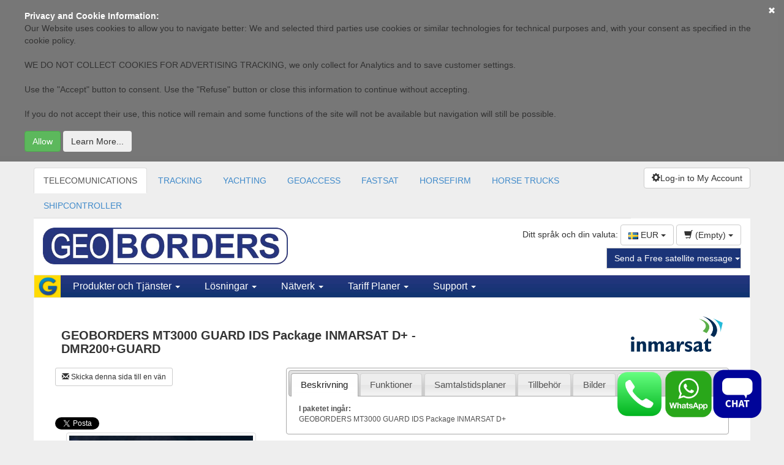

--- FILE ---
content_type: text/html; charset=UTF-8
request_url: https://geoborders.com/se/p/564/
body_size: 27332
content:
	
<!DOCTYPE html>
<html lang="se">
<head>
    <meta charset="utf-8">
    <meta http-equiv="X-UA-Compatible" content="IE=edge">
    <meta name="viewport" content="width=device-width, initial-scale=1">

    <!-- HTML5 Shim and Respond.js IE8 support of HTML5 elements and media queries -->
    <!-- WARNING: Respond.js doesn't work if you view the page via file:// -->
    <!--[if lt IE 9]>
      <script src="https://oss.maxcdn.com/html5shiv/3.7.2/html5shiv.min.js"></script>
      <script src="https://oss.maxcdn.com/respond/1.4.2/respond.min.js"></script>
    <![endif]-->

    <meta http-equiv="Content-Type" content="text/html; charset=UTF-8"/>
    <title>GEOBORDERS MT3000 GUARD IDS Package INMARSAT D+ - INMARSAT - GEOBORDERS</title>
    <meta name="description" content="GEOBORDERS MT3000 GUARD IDS Package INMARSAT D+ - INMARSAT - GEOBORDERS "/>
    <meta name="keywords" content="satellite phone, satellite phones, sat phones, satellite telephone, buy a satellite phone, satellite mobile phone, satphone, iridium, thuraya, iridium 9575, iridium extreme, inmarsat, bgan, isatphone, isatphonepro, isathone pro, iridium 9555, iridium 9505a"/>
    <meta name="author" content="www.geoborders.com - Geoborders Communications Inc. IT Department"/>
    <meta name="Robots" content="index, follow"/>
    <meta name="Distribution" content="Global"/>
    <meta name="Rating" content="General"/>
    <meta name="Owner" content="GEOBORDERS"/>
    <meta name="Copyright" content="GEOBORDERS Communications Inc. 1995 - 2026"/>
    <meta name="revisit-after" content="7 days"/>
    <link rel="icon" type="image/ico" href="/favicon.ico"/>
    <link rel="shortcut icon" href="/favicon.ico"/>
    <link rel="bookmark icon" href="/favicon.ico"/>
    <meta name="language" content="se"/>
    

    
    

   <link rel="stylesheet" href="https://cdnjs.cloudflare.com/ajax/libs/intl-tel-input/17.0.8/css/intlTelInput.css"/>
   <script src="https://cdnjs.cloudflare.com/ajax/libs/intl-tel-input/17.0.8/js/intlTelInput.min.js"></script>

        <!-- jQuery (necessary for Bootstrap's JavaScript plugins) -->
    <script src="//code.jquery.com/jquery-1.11.2.min.js"></script>
    <script src="//code.jquery.com/jquery-migrate-1.2.1.min.js"></script>
    <!--<script src="/include/jquery-1.5.1.min.js" type="text/javascript"></script>
    <script src="/include/jquery-ui-1.8.12.custom.min.js" type="text/javascript"></script> -->

    <link rel="stylesheet" href="https://ajax.googleapis.com/ajax/libs/jqueryui/1.8.24/themes/smoothness/jquery-ui.css" />
    <script src="https://ajax.googleapis.com/ajax/libs/jqueryui/1.8.24/jquery-ui.min.js"></script>
    <script language="javascript">
        var URL = 'https://geoborders.com/include/rpc.php';
        var LANG = 'se'
        var RPCWWW= '/rpc_website.php';
        function autoBootstrap(parent){
            $("table",parent).addClass("table table-striped table-compact");
        }
    </script>


    <script src="/include/funzioni.js?6" type="text/javascript"></script>
    <script src="/js/conferma_numero.js" type="text/javascript"></script>
    <script src="/include/date.js" type="text/javascript"></script>
    <script src="/include/jquery.lightbox-0.5.min.js" type="text/javascript"></script>
    <script src="/include/jquery.atooltip.min.js" type="text/javascript"></script>

    <!--
    <link href="https://geoborders.com/include/geotheme/jquery-ui-1.8.16.custom.css" media="screen, projection, tv" rel="stylesheet" type="text/css" />

    href="https://geoborders.com/include/css_main.css" media="screen, projection, tv" rel="stylesheet" type="text/css" />-->
    <link rel="stylesheet" type="text/css" href="https://geoborders.com/include/jquery.lightbox-0.5.css" media="screen" />
    <link rel="stylesheet" href="https://geoborders.com/include/jquery.toastmessage.css" type="text/css"/>
    <link href="/include/atooltip.css" rel="stylesheet" type="text/css"/>
    <link rel="shortcut icon" href="/favicon.ico" />
    <!--<script type="text/javascript" src="https://geoborders.com/include/js_jquery.1.4.2.min.js"></script>
    <script type="text/javascript" language="javascript" src="/include/jquery-1.5.1.min.js"></script>
    <script src="/include/jquery-1.5.1.min.js" type="text/javascript"></script>-->
    <script type="text/javascript" src="/include/js_vdf_main.min.js"></script>
    <script type="text/javascript" src="/include/jquery.toastmessage.js"></script>
    <script type="text/javascript" src="/include/js_animation.2.0.2.min.js"></script>
    <script type="text/javascript" src="/include/jquery.dataTables.js"></script>
    <!-- Bootstrap -->
    <link href="/bootstrap/css/bootstrap.min.css" rel="stylesheet">
    <link href="/css/datatable.custom.css" rel="stylesheet">
    <link href="/css/font-awesome.min.css" rel="stylesheet">

    <script type="text/javascript">
        $(document).ready(function() {

            $('#open-tooltip').click(function() {
              if(!$(this).hasClass('open')){
                  $('#contact-tooltip').animate({
                    bottom: 46
                  }, 1000, function() {
                    $('#open-tooltip').addClass('open');
                  });
              }else{
                  $('#contact-tooltip').animate({
                    bottom: -476
                  }, 1000, function() {
                    $('#open-tooltip').removeClass('open');
                  });
              }
            });
        });
        function dialogOnlineUser(type){
            $("#online_users_box").html("");
            $.post(RPCWWW,{app:"online_users",pag:"selfcare/admin",type:type},function(data){
                dialogN(type=="online"?"ONLINE USERS":"LOGGED USERS",data,{"CANCEL":function(){$(this).dialog("destroy");}},700,"online_users_box");
            });
        }
    </script>

    <!-- Inizio Codice GOOGLE -->
    <script type="text/javascript">
    var gaJsHost = (("https:" == document.location.protocol) ? "https://ssl." : "http://www.");
    document.write(unescape("%3Cscript src='" + gaJsHost + "google-analytics.com/ga.js' type='text/javascript'%3E%3C/script%3E"));
    </script>





    <!-- fine Codice GOOGLE -->


    <style >

    /* HTML: <div class="loader"></div> */
    .loader {
    width: 50px;
    aspect-ratio: 1;
    border-radius: 50%;
    border: 8px solid;
    border-color: #000 #0000;
    animation: l1 1s infinite;
    }
    @keyframes l1 {to{transform: rotate(.5turn)}}

    #contact-tooltip{
        text-align:left;}
    #contact-tooltip p{
        font-size:13px;
        font-weight:bold;
        padding-bottom:4px;
        padding-top:10px;}
    #contact-tooltip p{
        padding-top:0px;}
    #contact-tooltip input[type='text'], textarea{
        border:1px solid #999;}
    .table-compact th,.table-compact td{
        padding: 5px 2px !important;
        font-size: 12px;
    }
    @media (min-width: 768px) {
        .container {
            width: 99%;
        }
    }
    @media (min-width: 992px) {
        .container {
            width: 99%;
        }
    }
    @media (min-width: 1200px) {
        .container {
            width: 1170px;
        }
    }
        .table-responsive{
            overflow-x: auto;
        }

    .hideonmobile{
        visibility: visible;
    }

    @media (max-width: 512px) {
        .hideonmobile {
            display: none !important;
        }
    }


    </style>


</head>
<style>
    body{
        background: #EEEEEE;
    }
    .container{
        background: #fff;
        padding: 0px;
    }
    .btn-blue {
        background-color: #1B3478;
        border-color: #ccc;
        color: #fff;
    }
    .btn-blue:hover, .btn-blue:focus, .btn-blue:active, .btn-blue.active, .open > .dropdown-toggle.btn-blue {
        background-color: #1b449a;
        border-color: #fff;
        color: #fff;
    }
    .btn-blue:active, .btn-blue.active, .open > .dropdown-toggle.btn-blue {
        background-image: none;
    }
    .btn-blue.disabled, .btn-blue[disabled], fieldset[disabled] .btn-blue, .btn-blue.disabled:hover, .btn-blue[disabled]:hover, fieldset[disabled] .btn-blue:hover, .btn-blue.disabled:focus, .btn-blue[disabled]:focus, fieldset[disabled] .btn-blue:focus, .btn-blue.disabled:active, .btn-blue[disabled]:active, fieldset[disabled] .btn-blue:active, .btn-blue.disabled.active, .btn-blue.active[disabled], fieldset[disabled] .btn-blue.active {
        background-color: #fff;
        border-color: #ccc;
    }
    .btn-blue .badge {
        background-color: #fff;
        color: #fff;
    }
    .navbar-geoborders{
        background: url("/images/bgblu.gif") repeat-x scroll 0 0 rgba(0, 0, 0, 0);
        min-height: 36px;
        border-radius: 0;
    }
    .navbar-geoborders .navbar-nav > li > a {

        padding: 8px 20px;
        font-size: 16px;
        font-family: tahoma, verdana, arial, sans-serif;
    }
    .navbar-geoborders .navbar-nav > li > a {
        color: #fff;
    }
    .navbar-geoborders .navbar-nav > li > a:hover, .navbar-geoborders .navbar-nav > li > a:focus {
        background-color: transparent;
        color: #fff;
    }
    .navbar-brand {
        float: left;
        font-size: 18px;
        height: 36px;
        line-height: 20px;
        padding: 0px;
    }
    .menu-section{
        -float: left;
        display: block;
        padding: 10px 10px;
        -max-width: 210px;
    }
    .menu-section ul{
        padding: 0px;
        list-style-type: none;
    }
    .menu-section ul li a{
        font-size: 11px;
        color: #333;
        padding: 4px 0px;
        display: block;
        font-family: tahoma, verdana, arial, sans-serif;
    }
    .menu-section ul li a:hover {
        text-decoration: none;
        background: #e9e9e9;
    }
    .menu-section h3{
        font-size: 14px;
        font-weight: bold;;
        margin: 5px 0;
    }
    .section-content-menu{
        width: 100%;
    }
    .navbar-geoborders .dropdown{
        position: inherit;
    }
    #selfcare-left-panel{
        background: #f9f9f9;
        float: left;
        width: 240px;
        border-right: 1px solid #ddd;
    }
    #selfcare-left-panel .list-group-item{
        background: none;
        color: #666;
        -border: none;
        padding: 6px 15px;
        -border-bottom: 1px solid #999;
        text-transform: capitalize;
    }
    #content-page{
        padding: 20px;
    }
    #footer{
        background: #333333;
        color: #fff;
    }
    #footer div a{
        color: #fff;
        font-size: 11px;
    }
    .navbar-toggle {
        background-color: #f9f9f9;
        color: #20357B;
        background-image: none;
        border-radius: 4px;
        float: right;
        margin-bottom: 4px;
        margin-right: 15px;
        margin-top: 4px;
        padding: 6px 10px;
        position: relative;
    }
    .navbar-default .navbar-toggle .icon-bar {
        background-color: #20357B;
    }
    .mb10-xs{
        margin-bottom: 10px;
    }
    .mb20-xs{
        margin-bottom: 20px;
    }
    .mb15-xs{
        margin-bottom: 15px;
    }
    .navbar-geoborders .navbar-nav .dropdown{
        background: #08336B;
    }
    .navbar-geoborders .navbar-nav .section-content-menu{
        background: #fff;
    }

    /* Small devices (tablets, 768px and up) */
    @media (min-width: 768px) {
        .mb10-xs,.mb15-xs,.mb20-xs{
            margin-bottom: 0px;
        }
        .navbar-geoborders .navbar-nav .dropdown{
            background: none;
        }
        .menu-section {
            display: block;
            float: left;
            max-width: 210px;
            padding: 10px;
        }
    }
    /* Medium devices (desktops, 992px and up) */
    @media (min-width: 992px) {
    @media (min-width: 992px) {
    }
    /* Large devices (large desktops, 1200px and up) */
    @media (min-width: 1200px) {
    }
    .nomg{
        margin: 0px;
    }
    .navbar-default .navbar-nav > .open > a, .navbar-default .navbar-nav > .open > a:hover, .navbar-default .navbar-nav > .open > a:focus {
        background-color: #FFDB03;
        color: #1B3478;
    }
    .btn-primary:hover, .btn-primary:focus, .btn-primary:active, .btn-primary.active, .open > .dropdown-toggle.btn-primary {
        background-color: #ffe218;
        border-color: #ffaf3d;
        color: #26357F;
    }
    .nopd{
        padding: 0px;
    }
</style>
<style>
    .box-selfcare h3{ font-size: 20px; text-align: center;}
    .box-selfcare .description{ font-size: 12px; line-height: 14px;}
    .box-selfcare{
        border:3px solid #1c88d5;
        color: #333;
        cursor:pointer;
        margin: 5px;
        padding: 0 5px;
        min-height: 194px;
        border-radius: 10px;
        background: rgba(85, 176, 255, 0.23);
    }
    .box-selfcare:hover,.box-selfcare:focus {
        background:#FED907
    }
</style>
<body>



<div id="cookie-terms" style="width: 100%; position: sticky; top: 0; background: rgba(0.9, 0.9, 0.9, 0.5); z-index: 999;padding: 16px;" hidden>
    <div style="max-width: 1200px; margin:auto;">
        <p style="color: white; margin: 0; font-size: 14px;"><b>
            Privacy and Cookie Information:        </b></p>
        <p style="color: white; margin: 0;">
            <div>
	Our Website uses cookies to allow you to navigate better: We and selected third parties use cookies or similar technologies for technical purposes and, with your consent as specified in the cookie policy.</div>
<div>
	&nbsp;</div>
<div>
	WE DO NOT COLLECT COOKIES FOR ADVERTISING TRACKING, we only collect for Analytics and to save customer settings.</div>
<div>
	&nbsp;</div>
<div>
	Use the &quot;Accept&quot; button to consent. Use the &quot;Refuse&quot; button or close this information to continue without accepting.</div>
<div>
	&nbsp;</div>
<div>
	If you do not accept their use, this notice will remain and some functions of the site will not be available but navigation will still be possible.</div>
        </p>
        <a href="#" class="btn btn-link pull-right btn-xs" onclick="chiudi_terms_cockie();" style="position: absolute; top: 0; right: 0; float:right; color: white; width: 40px; height: 40px; padding-top: 8px;" >
            <span class="glyphicon glyphicon-remove"></span>
        </a>
        <div>
            <button href="#" onclick="chiudi_terms_default();" type="button" class="btn btn-success" style="margin-top:8px;">
                Allow            </button>
            <button href="#" onclick="dialog_terms();"  type="button" style=" margin-top:8px;" class="btn btn-secondary">
                Learn More...            </button>
        </div>
    </div>

    <script>

        function verificaOTP(username){

			var html = `
				<style>
					.code-inputs {
						display: flex;
						gap: 10px;
					}
					.code-inputs input {
						width: 40px;
						height: 50px;
						font-size: 32px;
						text-align: center;
					}
				</style>
				<form id="codeForm">
				<div class="code-inputs">
					<input style='border:1px solid blue;border-radius:4px;' type="text" maxlength="1" class="code" />
					<input style='border:1px solid blue;border-radius:4px;'  type="text" maxlength="1" class="code" />
					<input style='border:1px solid blue;border-radius:4px;'  type="text" maxlength="1" class="code" />
					<input style='border:1px solid blue;border-radius:4px;' type="text" maxlength="1" class="code" />
					<input style='border:1px solid blue;border-radius:4px;' type="text" maxlength="1" class="code" />
					<input style='border:1px solid blue;border-radius:4px;'  type="text" maxlength="1" class="code" />
				</div>
				</form>
			`;


            var button = {"Chiudi": function () {
                    $(this).dialog("destroy");
                }
            };
            dialog("Recupera Password", html, button, 600);
   

			const inputs = document.querySelectorAll(".code");
			const form = document.getElementById("codeForm");

			inputs.forEach((input, index) => {
				input.addEventListener("input", () => {
				if (input.value.length === 1) {
					if (index < inputs.length - 1) {
						inputs[index + 1].focus();
					} else {
						var finalcode = "";
						$('#codeForm').find('input').each(function() {
							finalcode += $(this).val();
						});
						$.ajax({
							url: URL,
							dataType: 'json',
							data: ({app: "whatsapp_login",username:username, otp:finalcode}),
							success: function(ris) {
								if (ris[0].is_error) {
                                    var button = {"Chiudi": function () {
                                            $(this).dialog("destroy");
                                        }
                                    };
                                    dialog("Recupera Password", "Errore: "+ris[0].message, button, 600);
								}else{
									
									document.location.href=""+ris[0].id.redirect;
									
									
								}
							}
						});

					}
				}
				});

				input.addEventListener("keydown", (e) => {
					if (e.key === "Backspace" && input.value === "" && index > 0) {
						inputs[index - 1].focus();
					}
				});
			});
		}

		

		function whatsappOTP(){
            console.log('test');
			$.ajax({
				url: URL,
				dataType: 'json',
				data: ({app: "whatsapp_otp",username:$("#login_usr").val()}),
				success: function(ris) {
					if (ris[0].is_error) {

                        var button = {"Chiudi": function () {
                                $(this).dialog("destroy");
                            }
                        };
                        dialog("Recupera Password", "Errore: "+ris[0].message, button, 600);
					}else{
						
						verificaOTP($("#login_usr").val());

					}
				}
			});
		}


        function setTracker(){
            try {
                var pageTracker = _gat._getTracker("UA-2155090-6");
                pageTracker._trackPageview();
                console.log("tracked page");
                } catch(err) {
                    console.log(err);
                }
        }


        function chiudi_terms_cockie(){
            $("#cookie-terms").hide();
            /*scriviCookie("chiudi_terms_cockie",1,60*24*31);
            setTracker();*/
        }

        function chiudi_terms_default(){
            $("#cookie-terms").hide();
            scriviCookie("chiudi_terms_cockie",1,60*24*31);
        }

        function dialog_terms(){
            var dwidth = 600;
            var sWidth= window.innerWidth;
            if(dwidth > sWidth)
                dwidth = sWidth-32;
            console.log(sWidth);
            $( "#dialog_terms_cookie" ).dialog({
                modal: true,
                width: dwidth,
                buttons: {"Chiudi":function(){$(this).dialog("close")}},
                zIndex:10002
            });
        }


    </script>

    <script type="text/javascript">
        $(document).ready(function(){
                if(leggiCookie("chiudi_terms_cockie")!=1){
                    $("#cookie-terms").show();
                }else{
                    setTracker();
                }
            }); 
    </script>
</div>

<style>

.sidenav {
  height: 100%; /* 100% Full-height */
  width: 0; /* 0 width - change this with JavaScript */
  position: fixed; /* Stay in place */
  z-index: 99999; /* Stay on top */
  top: 0; /* Stay at the top */
  right: 0;
  background-color: white;
  overflow-x: hidden; /* Disable horizontal scroll */
  padding-top: 60px; /* Place content 60px from the top */
  transition: 0.5s; /* 0.5 second transition effect to slide in the sidenav */
}

.ccbtn {
  padding: 8px 8px 8px 32px;
  text-decoration: none;
  font-size: 25px;
  color: #818181;
  display: block;
  transition: 0.3s;
}

.ccbtn {
  color: #f1f1f1;
}

.sidenav .closebtn {
  position: absolute;
  top: 0;
  right: 25px;
  font-size: 36px;
  margin-left: 50px;
}


@media screen and (max-height: 450px) {
  .sidenav {padding-top: 15px;}
  .sidenav a {font-size: 18px;}
}
</style>
<div id="mySidenav" style="z-index:500;" class="sidenav">
  <a href="javascript:void(0)" class="closebtn ccbtn" onclick="closeNav()">&times;</a>
  <script type="text/javascript">
    var from_checklist = 0;
    var from_track = 1;;
    var isActivation = 0;
</script>

<script type="text/javascript"> var REGISTRATION_URL = 'https://geoborders.com/se/registration/'; </script><script type="text/javascript" src='https://geoborders.com/include/funzioni_social.js'> </script>

<script>
var URL_PASSKEYS = 'https://geoborders.com/include/passkeys.php';
</script>
<script type="text/javascript" src="https://geoborders.com/js/funzioni_passkeys.js"></script>
<input type="text" id="rpId" name="rpId" value="geoborders.com" hidden>
<input type="text" id="userId" name="userId" value="" required pattern="[0-9a-fA-F]{2,}" hidden>
<input type="text" id="userName" name="userName" value="" required pattern="[0-9a-zA-Z]{2,}" hidden>
<input type="text" id="userDisplayName" name="userDisplayName" value="" required hidden>

    <style type="text/css">
        .gutter {
          padding-top:7px;
          padding-bottom:7px;
        }

        .g_id_signin {
            position: absolute;
            width: 50px;
            height: 50px;
            margin: auto;
            top: 0;
            left: 0;
        }

        .g_id_signin > div {
            width: 50px;
            height: 50px;
        }

        .g_id_signin div iframe {
            width: 80px !important; 
            height: 80px !important;
        }

        .g_id_signin iframe {
           opacity: 0 !important; 
        }

        .normal div a u {
            color: #00F;
        }

        .socialbox {
            background: #E3F6F8;
            border: 1px solid #BDEAF1;
            padding: 15px;
            max-width: 400px;
            margin: 0 auto;
        }

        .signin-button > div > div > svg {
            margin: auto; border-radius:50%; background-color: #000000; box-shadow: 0px 0px 2px 2px #d3d5d5; width: 50px; height: 50px; 
        }

    </style>



<div id="dialog" title="">

</div>

<div id="g_id_onload"
     data-client_id="149679813976-nilajkopmk7mrd99qt3qq13trt0ta684.apps.googleusercontent.com"
     data-context="signin"
     data-ux_mode="popup"
     data-callback="googleLogin"
     data-auto_prompt="false">
</div>

<div class="container" style="width:100%; padding:30px;">


    <div class="row" style=" text-align:center; margin: auto;">

        <div class="col" style="display: inline-block;">
            <a href="#" id="google_parent">

                <div style=" margin: auto;border-radius:50%; background-color: white; box-shadow: 0px 0px 2px 2px #d3d5d5; width: 50px; height: 50px;">
                    <div style="position: relative;">
                        <img src="/images/brandsIcons/google.png" alt="google" style="  padding: 8px; margin-top:5px; width: 43px; height: 43px;">

                        <div class="g_id_signin"
                             data-type="icon"
                             data-shape="circle"
                             data-theme="outline"
                             data-text="signin_with"
                             data-size="large">
                        </div>
                    </div>
                </div>
            </a>
        </div>

        <div class="col" style="display: inline-block; margin-left: 8px; margin-right: 8px;">

            <a href="#" onclick="fbLogin();">
                <div style=" margin: auto;border-radius:50%; background-color: #4167b1; box-shadow: 0px 0px 2px 2px #d3d5d5; width: 50px; height: 50px;">
                    <img src="/images/brandsIcons/facebook-f.png" alt="facebook" style=" padding: 8px; margin-top:4px; width: 30px; height: 45px;">
                </div>
            </a>

        </div>

        <div class="col" style="display: inline-block; width: 50px; height: 50px;">

            <a href="#" style="position: relative;">
                <div style="position: absolute; top: 22px;" id="appleid-signin" class="signin-button" data-color="black" data-border="false" data-type="sign-in" data-mode="logo-only">
                </div>
            </a>
        </div>

    </div>

    
    <div class="row">
        <div class="col" style="text-align: center; padding-top: 20px;">
            <button onclick="checkRegistrationAV()" class="btn btn-primary">Passkey</button>
        </div>
    </div>

    <div class="row">

        <div class="col" style="text-align: center; padding-top: 20px;">

            <div style="width: 100%; height: 16px; border-bottom: 1.5px solid black; text-align: center; max-width: 400px; margin: auto;">
              <span style="font-size: 18px; background: #ffffff; padding: 0 10px;">
                oppure
              </span>
            </div>
        </div>

    </div>


    <div class="row">

        <div class="col" style="max-width: 400px; margin: auto; padding-top: 20px;">

            <form id="formins" method="post">
                <input name="app" type="hidden" value="accedi"/>

              <div class="form-group">
                <input type="email" class="form-control" obbligatory="yes" id="login_usr" name="l_username" aria-describedby="emailHelp" placeholder="E-post" style="height: 50px;">
              </div>

              <div class="form-group">
                <div class="input-group">
                    <input obbligatory="yes" name="l_password" type="password" class="form-control" id="l_password" placeholder="Lösenord" style="height: 50px;">
                    <span class="input-group-addon"><button onClick="showHidePWD(); return false;" class="btn btn-secondary btn-sm" style='background:transparent; border: none;'><img src='/images/eye-solid.png' height="18px" width="auto" /></button></span>
                </div>
              </div>

              <div class="form-check">
                <input type="checkbox" name="save" value="SAVE" id="save" class="form-check-input">
                <span  style="font-weight: 300; padding-left: 4px;">Save password (Auto Log-in)</span>
                <a href="#" onclick="recupera_password_php8(); return false;"><span style="font-weight: 300; float: right;" id="emailHelp" class="form-text text-muted"><u>Forgot your password?</u></span></a>
              </div>
              <button type="submit" name="pastaccedi" onClick="accedi(pwa, 0, 'da28d4f04bad7c3617aa9cb2ea7ee6b56141d1565011f6884254bc66c194a9bcfbba533ce29af3f31768780800'); return false;" class="btn btn-primary" style="margin-bottom: 12px; margin-top: 12px; width: 100%; background-color: #243476; height: 40px;">Login</button>
              <button onclick="whatsappOTP(); return false;" class="btn btn-success" style="color:black;margin-top: 12px; width: 100%; background-color: #00ff04ff;">Login rapido via Whatsapp</button>
            </form>

        </div>

    </div>



    <div class="row">

        <div class="col" style="max-width: 400px; margin: auto; padding-bottom: 20px;">

            <form id="new_reg_form" action="/se/registration/" method="post">
              <div class="form-group">
                <h4 style="font-weight: 250;">New user? Register with your e-mail.</h4>
                <h5 style="font-weight: 250;">Type your e-mail to create a new account.</h5>
                <input type="email" id="new_reg_username" name="l_username" class="form-control" aria-describedby="emailHelp" placeholder="E-post">
              </div>
              <button name="pastaccedi" type="submit" class="btn btn-primary" style="margin-bottom: 12px; width: 100%; background-color: #5b6073;">Create a new account.</button>
              <script type="text/javascript" src="/include/validazione.js"></script>
                        <script type="text/javascript">
                            $('#new_reg_username').bind('focusout', function () {
                                mailaddress = $('#new_reg_username').val();
                                valida_mail_public(URL, mailaddress, 'new_reg_username');
                            });
                            $('#l_username').bind('focusout', function () {
                                mailaddress = $('#l_username').val();
                                valida_mail_public(URL, mailaddress, 'l_username');
                            });
                        </script>
            </form>

        </div>

    </div>







</div>

<script>

function showHidePWD(){
    var x = document.getElementById("l_password");
    if (x.type === "password") {
        x.type = "text";
    } else {
        x.type = "password";
    }
}

</script>

<script>

var msgdata = '<span>Install this APP on the HOME screen of your phone or tablet. Click on:</span><img src="/images/shareios.png" style="padding-left:4px; padding-right:4px;" width="30px" height="auto" /><span> then select "Add to HOME screen"</span>';

</script>


<style>
.loader {
  border: 16px solid #f3f3f3; /* Light grey */
  border-top: 16px solid #3498db; /* Blue */
  border-radius: 50%;
  width: 60px;
  height: 60px;
  animation: spin 2s linear infinite;
  margin:auto;
}

@keyframes spin {
  0% { transform: rotate(0deg); }
  100% { transform: rotate(360deg); }
}
</style>

<script src="/js/main.js"></script>




    <script>

        var autologin = 0;
        var pwa = 0;
        var yesstr = "YES";
        var nostr = "NO";
        var trustedstr = "Don't ask me for a password anymore with this device until I log-out. I trust this device.";
        var pwatoken = "f56347b44f3a54df4d280efd0089db65a7fb4b0f08c676b298952b9ac1ac16273fc4e64ee014a2851768780800";

        $(document).ready(function (e) {


            $("#l_username").focus();

            const isInStandaloneMode = () =>
            (window.matchMedia('(display-mode: standalone)').matches) || (window.navigator.standalone) || document.referrer.includes('android-app://');

            if (isInStandaloneMode()) {
                $(".appbanner").hide();
                pwa = 1;
            }else{
                pwa = 0;
            }

            
            //forzo autologin anche su browser
            /*pwa = 1;

            if(pwa == 1 && autologin == 0){
                if(getCookieValueByName('trusted') == 1){
                    loginByAuthToken(getCookieValueByName('pwatoken'), getCookieValueByName('personid'), 0, 0);
                    autologin = 1;
                }
            }*/

        });

        $(window).resize(function() {
            const isInStandaloneMode = () =>
            (window.matchMedia('(display-mode: standalone)').matches) || (window.navigator.standalone) || document.referrer.includes('android-app://');

            if (isInStandaloneMode()) {
                $(".appbanner").hide();
                pwa = 1;
            }else{
                pwa = 0;
            }
        });



    </script>




    </div>
<script>

function openNav() {



if(getCookieValueByName('trusted') == 1){
    loginByAuthToken(getCookieValueByName('pwatoken'), getCookieValueByName('personid'), 0, 0);
    autologin = 1;
}

  document.getElementById("mySidenav").style.width = "350px";
  document.getElementById("main").style.marginRight = "350px";
  document.body.style.backgroundColor = "rgba(0,0,0,0.4)";


}

function closeNav() {
  document.getElementById("mySidenav").style.width = "0";
  document.getElementById("main").style.marginRight = "0";
  document.body.style.backgroundColor = "white";
}

</script>



<div id="dialog_terms_cookie" style="display: none;" >
    <h1>
	Cookies</h1>
<p>
	To make this site work properly, we sometimes place small data files called cookies on your device. Most big websites do this too.</p>
<h2>
	What are cookies?</h2>
<p>
	A cookie is a small text file that a website saves on your computer or mobile device when you visit the site. It enables the website to remember your actions and preferences (such as login, language, font size and other display preferences) over a period of time, so you don&rsquo;t have to keep re-entering them whenever you come back to the site or browse from one page to another.</p>
<h2>
	How do we use cookies?</h2>
<p>
	We use cookies in our website, both session and permanent cookies to remember user for cart, log-in and remember which parts of the website you have navigated and to improve your browsing experience. We also use&nbsp;<em>third party cookies for statistics.&nbsp;</em>Parts of the website may not work as expected without cookies&nbsp;</p>
<h2>
	How to control cookies</h2>
<p>
	You can <strong>control and/or delete</strong> cookies as you wish &ndash; for details, see <a href="http://www.aboutcookies.org/">aboutcookies.org</a>. You can delete all cookies that are already on your computer and you can set most browsers to prevent them from being placed. If you do this, however, you may have to manually adjust some preferences every time you visit a site and some services and functionalities may not work.</p>
<p>
	<em>[</em><em>Use the following sentence only if you use cookies that need informed consent.</em> <em>You should also</em> <em>implement the Cookie Consent Kit on this page. More info on the <a href="http://webtools.ec.europa.eu/cookie-consent/documentation/index.php?page=buttons-accepting-refusing-cookies-code.html">CCK documentation page</a>. </em><em>]</em></p>
<p>
	You can easily <strong>accept or reject</strong> the cookies on this site by choosing one of the following links: <a>I accept cookies</a> / <a>I refuse cookies</a>.</p>
</div>


<div class="container web-header" style="background: #EEEEEE">
    <div class="clearfix" style="padding-top: 10px;">
        
        <div class="col-sm-10 mb15-xs nopd hideonmobile">
        
            <ul class="nav nav-tabs hidden-xs" id="zone-items">
                <li role="presentation" idr="1"  ><a  href="https://geoborders.com/index_telecomunications" >TELECOMUNICATIONS</a></li><li role="presentation" idr="2"  ><a  href="https://geoborders.com/it/tracking" >TRACKING</a></li><li role="presentation" idr="10"  ><a  href="https://geobordersyachtingservices.com/" >YACHTING</a></li><li role="presentation" idr="9"  ><a  href="https://geoaccess.cloud" >GEOACCESS</a></li><li role="presentation" idr="6"  ><a  href="https://fastsat.net/" >FASTSAT</a></li><li role="presentation" idr="7"  ><a  href="https://horsefirm.com" >HORSEFIRM</a></li><li role="presentation" idr="8"  ><a  href="https://geobordershorsetrucks.com" >HORSE TRUCKS</a></li><li role="presentation" idr="11"  ><a  href="https://shipcontroller.it/" >SHIPCONTROLLER</a></li>                <script>$("#zone-items li[idr=1]").addClass('active');</script>
            </ul>
            <!-- Menu a tendina al posto delle tab in modalita mobile -->
            <div class="btn-group visible-xs-block btn-group-justified">
                <div class="btn-group" role="group">
                    <button type="button" class="btn btn-default dropdown-toggle" data-toggle="dropdown" aria-expanded="false">
                        TELECOMUNICATIONS <span class="caret"></span>
                    </button>
                    <ul class="dropdown-menu" role="menu">
                                                    <li><a href="#">TELECOMUNICATIONS</a></li>
                                                    <li><a href="#">TRACKING</a></li>
                                                    <li><a href="#">YACHTING</a></li>
                                                    <li><a href="#">GEOACCESS</a></li>
                                                    <li><a href="#">FASTSAT</a></li>
                                                    <li><a href="#">HORSEFIRM</a></li>
                                                    <li><a href="#">HORSE TRUCKS</a></li>
                                                    <li><a href="#">SHIPCONTROLLER</a></li>
                                            </ul>
                </div>
            </div>
        </div>



        
        <div class="col-sm-2 mb15-xs nopd clearfix">
            <div class="btn-group pull-right">

                
                        <button type='button' id='button_sms' onclick='openNav();' class='btn btn-default dropdown-toggle' data-toggle='dropdown' aria-expanded='false'>
                            <span class='glyphicon glyphicon-cog'></span>Log-in to My Account</button>            </div>
            
        </div>
        




    </div>
</div>





<div class="container">

    <div class="clearfix" style="padding-top: 10px;">
        <div class="col-sm-5 web-header">
            <a href="/se/index"><img class="img-responsive mb15-xs" src="/images/logo_geoborders_web.png" border="0" style="height:60px; margin-top:5px;" /></a>
        </div>
        <div class="col-sm-7 text-right web-header">
            <span class="hidden-xs">Ditt språk och din valuta:</span>
            <button class="btn btn-default" onclick="$( '#change_currency_dialog' ).dialog('open' );">
                <img src="/images/flags/se.png" />
                EUR                <span class="caret"></span> </button>
            <button class="btn btn-default"   onclick="anterprimaCart('https://geoborders.com/se/cart'); return false;" >
                <span class="glyphicon glyphicon-shopping-cart"></span>
                <span  id="contatore-cart">(Empty)</span>
                <span class="caret"></span>
            </button>
            <div style=" display: none ">
                            </div>
            <div style=" color:red; display: none">
                <span style="font-weight:bold;"> </span><table><tr><td style="vertical-align:bottom;padding:0; padding-right:5px;"><img src="https://geoborders.com/images/star.png" width="20" /> </td><td style="vertical-align:bottom; padding:0" ><span style="color:#333; font-size:13px;">Min favorit produkter <img src="https://geoborders.com/images/icons/icon_menu_down_blue.png" /></span> </td></tr></table>
            </div>
                        <br>
            <div class="btn-group pull-right" style='margin-top:4px;'>
                <div class="btn-group" role="group">
                    <button type="button" id="button_sms" style="max-width:220px;"   class="btn btn-dafault btn-blue dropdown-toggle" data-toggle="dropdown" aria-expanded="false">
                        Send a Free satellite message <span class="caret"></span>
                    </button>
                    <ul  class="dropdown-menu dropdown-menu-right" role="menu">
                         <li><a href="#" onclick="sendSms('https://messaging.iridium.com/'); return false;">Send a FREE Message to an IRIDIUM Phone</a></li> <li><a href="#" onclick="sendSms('https://connect.inmarsat.com/Services/Land/IsatPhone/SMS/sms.html'); return false;">Send a FREE Message to an INMARSAT Phone</a></li> <li><a href="#" onclick="sendSms('https://sms.thuraya.com/'); return false;">Send a FREE Message to an THURAYA Phone</a></li> <li><a href="#" onclick="sendSms('https://www.globalstar.com/en-gb/'); return false;">Send a FREE Message to an  GLOBALSTAR Phone</a></li>                    </ul>
                </div>
            </div>
        </div>
    </div>






    <style>
        .navbar-geoborders ul.nav li.dropdown:hover ul.dropdown-menu {
            display: block;
        }

        @media all and (min-width:0px) and (max-width: 768px) {
            .mobilemenu {
                position: relative;
            }
        }
    </style>
    <nav class="navbar navbar-default navbar-geoborders" style="margin-top: 10px; margin-bottom: 0px;">
        <div class="container-fluid">
            <!-- Brand and toggle get grouped for better mobile display -->
            <div class="navbar-header">
                <button type="button" class="navbar-toggle collapsed" data-toggle="collapse" data-target="#bs-example-navbar-collapse-1">
                    <span class="sr-only">Toggle navigation</span>
                    <span class="icon-bar"></span>
                    <span class="icon-bar"></span>
                    <span class="icon-bar"></span>
                </button>
                <button onclick="toggleLeftPanel();" class="btn btn-default btn-sm pull-right visible-xs-block" style="margin-top: 3px; margin-right: 5px;"><span class="glyphicon glyphicon-user"></span></button>
                <a  class="navbar-brand" href="/it/sitemap"><img border="0" style="height:36px;" alt="GeoBorders" src="/images/logo2.jpg"></a>

            </div>
            
            <!-- Collect the nav links, forms, and other content for toggling -->
            <div class="collapse navbar-collapse" id="bs-example-navbar-collapse-1">
                <ul class="nav navbar-nav">
                                            <li class="dropdown">
                            <a href="/se/prodotti/compare_satellite"  role="button" aria-expanded="false">Produkter och Tjänster <span class="caret"></span></a>
                            <ul class="dropdown-menu section-content-menu clearfix mobilemenu" role="menu">
                                                                <li class="menu-section"> 
                                    <h3>Satellit telefoner</h3>
                                    <ul>
                                        <li class="divider" ></li>
                                                                                    <li role="menu"><a href="/se/product/compare_satellite">Satellite Phones Comparison</a></li>
                                                                                    <li role="menu"><a href="/se/noleggio_satellitare">RENT a Satellite PHONE</a></li>
                                                                                    <li role="menu"><a href="/se/product/iridium_extreme">IRIDIUM EXTREME 9575</a></li>
                                                                                    <li role="menu"><a href="/se/product/iridium_9555">IRIDIUM 9555</a></li>
                                                                                    <li role="menu"><a href="/se/product/inmarsat_isatphone_2">INMARSAT IsatPhone 2</a></li>
                                                                                    <li role="menu"><a href="/se/product/globalstar_gsp_1700">GLOBALSTAR GSP 1700</a></li>
                                                                                    <li role="menu"><a href="/se/product/thuraya_XT_PRO">THURAYA XT PRO</a></li>
                                                                            </ul>
                                </li>
                                                                <li class="menu-section"> 
                                    <h3>Satellite Internet</h3>
                                    <ul>
                                        <li class="divider" ></li>
                                                                                    <li role="menu"><a href="/se/product/fixed_marine">Fixed Marine Terminals</a></li>
                                                                                    <li role="menu"><a href="/se/product/fixed_land">Fixed Land Terminals</a></li>
                                                                                    <li role="menu"><a href="/se/product/fixed_aero">Fixed Aero Terminals</a></li>
                                                                                    <li role="menu"><a href="/se/product/portable_mobile_land_marine">Portable Phones and Modem to use at Sea & Lan</a></li>
                                                                                    <li role="menu"><a href="/se/product/veicular_satellite">Veicular Phones and Modem</a></li>
                                                                                    <li role="menu"><a href="/se/product/mobile_aero">Portable Phones and Modem to use on Plane</a></li>
                                                                                    <li role="menu"><a href="/se/product/mobile_SOS_tracking">Portable terminals foe SOS and Tracking</a></li>
                                                                                    <li role="menu"><a href="/se/product/buoys">Marine Oceanographic Buoys</a></li>
                                                                            </ul>
                                </li>
                                                                <li class="menu-section"> 
                                    <h3>Markbundna Internetanslutningar</h3>
                                    <ul>
                                        <li class="divider" ></li>
                                                                                    <li role="menu"><a href="/se/product/compare_satellite">Home ASDL Connections</a></li>
                                                                                    <li role="menu"><a href="/se/product/compare_satellite">Business ADSL Connections</a></li>
                                                                                    <li role="menu"><a href="/se/product/compare_satellite">Business HDSL Connections</a></li>
                                                                            </ul>
                                </li>
                                                                <li class="menu-section"> 
                                    <h3>VoIP-telefoni</h3>
                                    <ul>
                                        <li class="divider" ></li>
                                                                                    <li role="menu"><a href="/se/product/compare_satellite">VoIP Servers</a></li>
                                                                                    <li role="menu"><a href="/se/product/compare_satellite">VoIP Phones</a></li>
                                                                                    <li role="menu"><a href="/se/product/compare_satellite">VoIP PABX</a></li>
                                                                            </ul>
                                </li>
                                                                <li class="menu-section"> 
                                    <h3>Tracking System</h3>
                                    <ul>
                                        <li class="divider" ></li>
                                                                                    <li role="menu"><a href="/se/product/compare_satellite">IT consulting</a></li>
                                                                                    <li role="menu"><a href="/se/product/compare_satellite">Home Satellite Burglar Alarm</a></li>
                                                                                    <li role="menu"><a href="/se/product/compare_satellite">Website and Portal Implementations</a></li>
                                                                                    <li role="menu"><a href="/se/product/compare_satellite">Boat Satellite Burglar Alarm</a></li>
                                                                                    <li role="menu"><a href="/se/product/compare_satellite">Company Extranets</a></li>
                                                                                    <li role="menu"><a href="/se/product/compare_satellite">Marine Tracking Systems</a></li>
                                                                                    <li role="menu"><a href="/se/product/compare_satellite">Outsoucing</a></li>
                                                                                    <li role="menu"><a href="/se/product/compare_satellite">Land Tracking Systems</a></li>
                                                                                    <li role="menu"><a href="/se/product/compare_satellite">Personal Tracking Systems</a></li>
                                                                                    <li role="menu"><a href="/se/product/compare_satellite">Special Applications</a></li>
                                                                            </ul>
                                </li>
                                                                <li class="menu-section"> 
                                    <h3>Enterprise Solutions</h3>
                                    <ul>
                                        <li class="divider" ></li>
                                                                            </ul>
                                </li>
                                                            </ul>
                        </li>
                                            <li class="dropdown">
                            <a href="/se/prodotti/compare_satellite"  role="button" aria-expanded="false">Lösningar <span class="caret"></span></a>
                            <ul class="dropdown-menu section-content-menu clearfix mobilemenu" role="menu">
                                                                <li class="menu-section"> 
                                    <h3>Turism och fritid</h3>
                                    <ul>
                                        <li class="divider" ></li>
                                                                                    <li role="menu"><a href="/se/noleggio_satellitare">RENT a Satellite PHONE</a></li>
                                                                                    <li role="menu"><a href="/se/product/compare_satellite">Travel, Expeditions, Boating and Mountain</a></li>
                                                                                    <li role="menu"><a href="/se/noleggio_satellitare">RENT a Satellite MODEM</a></li>
                                                                                    <li role="menu"><a href="/se/product/compare_satellite">BUY a Satellite PHONE</a></li>
                                                                                    <li role="menu"><a href="/se/product/mobile_SOS_tracking">Personal Tracking and Safety</a></li>
                                                                                    <li role="menu"><a href="/se/product/remote_control">Controllo Remoto</a></li>
                                                                            </ul>
                                </li>
                                                                <li class="menu-section"> 
                                    <h3>Den marina sektorn</h3>
                                    <ul>
                                        <li class="divider" ></li>
                                                                                    <li role="menu"><a href="/se/solutions/marine_leisure">Leisure Boating</a></li>
                                                                                    <li role="menu"><a href="/se/product/compare_satellite">Cargo Boats</a></li>
                                                                                    <li role="menu"><a href="/se/product/compare_satellite">Ferry Boats</a></li>
                                                                                    <li role="menu"><a href="/se/product/compare_satellite">Cruise Ships</a></li>
                                                                                    <li role="menu"><a href="/se/product/compare_satellite">FLEET Tracking and Security</a></li>
                                                                                    <li role="menu"><a href="/se/product/compare_satellite">Satellite Burgar Alarms</a></li>
                                                                                    <li role="menu"><a href="/se/product/compare_satellite">Fishing</a></li>
                                                                                    <li role="menu"><a href="/se/product/compare_satellite">Boat Expeditions</a></li>
                                                                            </ul>
                                </li>
                                                                <li class="menu-section"> 
                                    <h3>Aviation Sector</h3>
                                    <ul>
                                        <li class="divider" ></li>
                                                                                    <li role="menu"><a href="/se/product/aero_helicopters">Helicopters</a></li>
                                                                                    <li role="menu"><a href="/se/product/plane">Private Planes, Taxi, Charter</a></li>
                                                                                    <li role="menu"><a href="/se/product/airline">Airlines</a></li>
                                                                            </ul>
                                </li>
                                                                <li class="menu-section"> 
                                    <h3>Tracking</h3>
                                    <ul>
                                        <li class="divider" ></li>
                                                                                    <li role="menu"><a href="/se/product/compare_satellite">Vehicles Tracking</a></li>
                                                                                    <li role="menu"><a href="/se/product/compare_satellite">Boats Tracking</a></li>
                                                                                    <li role="menu"><a href="/se/product/compare_satellite">People Tracking</a></li>
                                                                                    <li role="menu"><a href="/se/product/compare_satellite">Animales Tracking</a></li>
                                                                                    <li role="menu"><a href="/se/product/compare_satellite">Marine Buoyes and Drifters</a></li>
                                                                                    <li role="menu"><a href="/se/product/compare_satellite">METEO Stations</a></li>
                                                                                    <li role="menu"><a href="/se/product/compare_satellite">Avalanche Sensors</a></li>
                                                                                    <li role="menu"><a href="/se/product/compare_satellite">Special Monitoring</a></li>
                                                                            </ul>
                                </li>
                                                                <li class="menu-section"> 
                                    <h3>Vertical markets</h3>
                                    <ul>
                                        <li class="divider" ></li>
                                                                                    <li role="menu"><a href="/se/product/compare_satellite">Government and Public Sector</a></li>
                                                                                    <li role="menu"><a href="/se/product/compare_satellite">Military</a></li>
                                                                                    <li role="menu"><a href="/se/product/compare_satellite">MEDIA

















 and Journalists</a></li>
                                                                                    <li role="menu"><a href="/se/product/compare_satellite">Oil and Gas

















journalists</a></li>
                                                                                    <li role="menu"><a href="/se/product/compare_satellite">Mining</a></li>
                                                                                    <li role="menu"><a href="/se/product/compare_satellite">Energy Production and Transport</a></li>
                                                                                    <li role="menu"><a href="/se/product/compare_satellite">Constructions</a></li>
                                                                            </ul>
                                </li>
                                                            </ul>
                        </li>
                                            <li class="dropdown">
                            <a href="/se/prodotti/compare_satellite"  role="button" aria-expanded="false">Nätverk <span class="caret"></span></a>
                            <ul class="dropdown-menu section-content-menu clearfix mobilemenu" role="menu">
                                                                <li class="menu-section"> 
                                    <h3>VSAT</h3>
                                    <ul>
                                        <li class="divider" ></li>
                                                                                    <li role="menu"><a href="/se/product/compare_satellite">FastSAT Network se</a></li>
                                                                                    <li role="menu"><a href="/se/product/compare_satellite">Coverage Maps</a></li>
                                                                                    <li role="menu"><a href="/se/product/vsat_land">Land VSAT</a></li>
                                                                                    <li role="menu"><a href="/se/product/vsat_marine">Marine VSAT</a></li>
                                                                                    <li role="menu"><a href="/se/product/compare_satellite">C Band</a></li>
                                                                                    <li role="menu"><a href="/se/product/compare_satellite">Ku Band</a></li>
                                                                                    <li role="menu"><a href="/se/product/compare_satellite">Airtime Plans</a></li>
                                                                            </ul>
                                </li>
                                                                <li class="menu-section"> 
                                    <h3>IRIDIUM</h3>
                                    <ul>
                                        <li class="divider" ></li>
                                                                                    <li role="menu"><a href="/se/networks/iridium">IRIDIUM Network</a></li>
                                                                                    <li role="menu"><a href="/se/iridiumcoverage">100% World Coverage Map</a></li>
                                                                                    <li role="menu"><a href="/se/portablephone">Handheld Phones</a></li>
                                                                                    <li role="menu"><a href="/se/product/compare_satellite">Fixed Terminals</a></li>
                                                                                    <li role="menu"><a href="/se/product/compare_satellite">Marine Terminals</a></li>
                                                                                    <li role="menu"><a href="/se/product/compare_satellite">Aviation Terminals</a></li>
                                                                                    <li role="menu"><a href="/se/product/compare_satellite">Specialised Equipment</a></li>
                                                                                    <li role="menu"><a href="/se/product/compare_satellite">Accessories</a></li>
                                                                                    <li role="menu"><a href="/se/noleggio_satellitare">Rent Iridium</a></li>
                                                                                    <li role="menu"><a href="/se/product/compare_satellite">Prepaid Airtime Plans</a></li>
                                                                                    <li role="menu"><a href="/se/product/compare_satellite">Postpaid  Airtime Plans</a></li>
                                                                                    <li role="menu"><a href="/se/support">Support</a></li>
                                                                            </ul>
                                </li>
                                                                <li class="menu-section"> 
                                    <h3>INMARSAT</h3>
                                    <ul>
                                        <li class="divider" ></li>
                                                                                    <li role="menu"><a href="/se/networks/inmarsat">INMARSAT Network</a></li>
                                                                                    <li role="menu"><a href="/se/networks/inmarsat">Coverage Map</a></li>
                                                                                    <li role="menu"><a href="/se/product/inmarsat_handheld">Handheld Phones</a></li>
                                                                                    <li role="menu"><a href="/se/product/inmarsat_portable_broadband">Portable Broadband Modems</a></li>
                                                                                    <li role="menu"><a href="/se/product/inmarsat_land">Land Terminals</a></li>
                                                                                    <li role="menu"><a href="/se/product/inmarsat_marine">Marine Terminals</a></li>
                                                                                    <li role="menu"><a href="/se/product/inmarsat_aero">Aviation Terminals</a></li>
                                                                                    <li role="menu"><a href="/se/product/compare_satellite">Prepaid Airtime Plans</a></li>
                                                                                    <li role="menu"><a href="/se/product/compare_satellite">Postpaid Airtime Plans</a></li>
                                                                                    <li role="menu"><a href="/se/support">Support</a></li>
                                                                            </ul>
                                </li>
                                                                <li class="menu-section"> 
                                    <h3>THURAYA</h3>
                                    <ul>
                                        <li class="divider" ></li>
                                                                                    <li role="menu"><a href="/se/product/compare_satellite">THURAYA Network</a></li>
                                                                                    <li role="menu"><a href="/se/product/compare_satellite">Coverage Map</a></li>
                                                                                    <li role="menu"><a href="/se/portablephone">HandHeld Phones</a></li>
                                                                                    <li role="menu"><a href="/se/product/compare_satellite">Fixed Terminals</a></li>
                                                                                    <li role="menu"><a href="/se/product/compare_satellite">Thuraya Broadband Modems</a></li>
                                                                                    <li role="menu"><a href="/se/product/compare_satellite">Prepaid Airtime Plans</a></li>
                                                                                    <li role="menu"><a href="/se/product/compare_satellite">Postpaid Airtime Plans</a></li>
                                                                                    <li role="menu"><a href="/se/support">Support</a></li>
                                                                            </ul>
                                </li>
                                                                <li class="menu-section"> 
                                    <h3>VoIP</h3>
                                    <ul>
                                        <li class="divider" ></li>
                                                                                    <li role="menu"><a href="/se/product/compare_satellite">Number Portability</a></li>
                                                                                    <li role="menu"><a href="/se/product/compare_satellite">FAX over IP</a></li>
                                                                                    <li role="menu"><a href="/se/product/compare_satellite">Prepaid Airtime Plans</a></li>
                                                                                    <li role="menu"><a href="/se/product/compare_satellite">Postpaid Airtime Plans</a></li>
                                                                                    <li role="menu"><a href="/se/product/compare_satellite">Support</a></li>
                                                                            </ul>
                                </li>
                                                            </ul>
                        </li>
                                            <li class="dropdown">
                            <a href="/se/prodotti/compare_satellite"  role="button" aria-expanded="false">Tariff Planer <span class="caret"></span></a>
                            <ul class="dropdown-menu section-content-menu clearfix mobilemenu" role="menu">
                                                                <li class="menu-section"> 
                                    <h3>VSAT - FastSAT</h3>
                                    <ul>
                                        <li class="divider" ></li>
                                                                                    <li role="menu"><a href="/se/product/compare_satellite">LAND FastSAT "C" OfficeConnect 2</a></li>
                                                                                    <li role="menu"><a href="/se/product/compare_satellite">LAND FastSAT "Ku" OfficeConnect 2</a></li>
                                                                            </ul>
                                </li>
                                                                <li class="menu-section"> 
                                    <h3>IRIDIUM</h3>
                                    <ul>
                                        <li class="divider" ></li>
                                                                                    <li role="menu"><a href="/se/plan/iridium_prepay_world">Prepaid WORLD (9555, 9575 Extreme)</a></li>
                                                                                    <li role="menu"><a href="/se/plan/iridium_GO_prepaid">Prepaid IRIDIUM GO!</a></li>
                                                                                    <li role="menu"><a href="/se/plan/iridium_prepay_africa_middle_east">Prepaid Geographic MIDDLE EAST AFRICA</a></li>
                                                                                    <li role="menu"><a href="/se/plan/iridium_prepay_LATIN_AMERICA">Prepaid  Geographic LATIN AMERICA 200 Minuti</a></li>
                                                                                    <li role="menu"><a href="/se/plan/iridium_prepay_NORTHERN_LIGHTS">Prepaid  Geographic  NORTHERN LIGHTS (Alaska/Canada)</a></li>
                                                                                    <li role="menu"><a href="/se/plan/iridium_postpay_emergency">Subsciption EMERGENCY</a></li>
                                                                                    <li role="menu"><a href="/se/plan/iridium_postpay_planet_earth_10">Subsciption PLANET EARTH 10 (Seasonal)</a></li>
                                                                                    <li role="menu"><a href="/se/plan/iridium_postpay_planet_earth_25">Subsciption PLANET EARTH 25 (Starter)</a></li>
                                                                                    <li role="menu"><a href="/se/plan/iridium_postpay_planet_earth_100">Abbonamento PLANET EARTH 100 (Advance)</a></li>
                                                                                    <li role="menu"><a href="/se/plan/iridium_postpay_planet_earth_250">Subsciption PLANET EARTH 250 (Power)</a></li>
                                                                                    <li role="menu"><a href="/se/plan/iridium_GO_5">IRIDIUM GO! Subscription 5 Data minutes</a></li>
                                                                                    <li role="menu"><a href="/se/plan/iridium_postpay_data_basic">WORLD DATA BASIC</a></li>
                                                                                    <li role="menu"><a href="/se/plan/iridium_GO_75">IRIDIUM GO! Subscription 75 Data minutes</a></li>
                                                                                    <li role="menu"><a href="/se/plan/iridium_GO_150">IRIDIUM GO! Subscription 150 Data minutes + UNLIMITED SMS</a></li>
                                                                                    <li role="menu"><a href="/se/plan/iridium_GO_UNLIMITED">IRIDIUM GO! Subscription UNLIMITED Data minutes + UNLIMITED </a></li>
                                                                                    <li role="menu"><a href="/se/plan/iridium_postpay_sbd">Subsciption SBD</a></li>
                                                                                    <li role="menu"><a href="/se/plan/iridium_postpay_sbd_bundle_12">Subsciption SBD BUNDLE 12kb</a></li>
                                                                                    <li role="menu"><a href="/se/plan/iridium_postpay_sbd_bundle_17">Subsciption SBD BUNDLE 17kb</a></li>
                                                                                    <li role="menu"><a href="/se/plan/iridium_postpay_sbd_bundle_30">Subsciption SBD BUNDLE 30kb</a></li>
                                                                                    <li role="menu"><a href="/se/plan/iridium_postpay_lbs_bundle_1000">Subsciption LBS TRACKING BUNDLE 1000bytes</a></li>
                                                                                    <li role="menu"><a href="/se/plan/iridium_postpay_lbs_bundle_8000">Subsciption LBS TRACKING BUNDLE 8000bytes</a></li>
                                                                                    <li role="menu"><a href="/se/plan/iridium_postpay_lbs_bundle_17000">Subsciption LBS TRACKING BUNDLE 17.000bytes</a></li>
                                                                            </ul>
                                </li>
                                                                <li class="menu-section"> 
                                    <h3>INMARSAT</h3>
                                    <ul>
                                        <li class="divider" ></li>
                                                                                    <li role="menu"><a href="/se/plan/inmarsat_GSPS_prepaid">ISATPHONE & LINKPHONE GSPS Prepaid</a></li>
                                                                                    <li role="menu"><a href="/se/plan/inmarsat_GSPS_postpaid">ISATPHONE & LINKPHONE GSPS Postpaid 10</a></li>
                                                                                    <li role="menu"><a href="/se/plan/inmarsat_GSPS_postpaid_allowance">ISATPHONE & LINKPHONE GSPS Postpaid 60</a></li>
                                                                                    <li role="menu"><a href="/se/plan/inmarsat_GSPS_postpaid_GEOGRAPHIC_NA_10">ISATPHONE GSPS Geographic North America 10</a></li>
                                                                                    <li role="menu"><a href="/se/plan/inmarsat_GSPS_postpaid_GEOGRAPHIC_NA_50">ISATPHONE GSPS Geographic North America 50</a></li>
                                                                                    <li role="menu"><a href="/se/plan/inmarsat_GSPS_postpaid_GEOGRAPHIC_NA_150">ISATPHONE GSPS Geographic North America 150</a></li>
                                                                                    <li role="menu"><a href="/se/plan/inmarsat_GSPS_postpaid_GEOGRAPHIC_NA_250">ISATPHONE GSPS Geographic North America 250</a></li>
                                                                                    <li role="menu"><a href="/se/plan/inmarsat_BGAN_WORLD_prepaid">BGAN Prepaid WORLD</a></li>
                                                                                    <li role="menu"><a href="/se/plan/inmarsat_BGAN_GEOGRAPHIC_prepaid">BGAN Prepaid GEOGRAPHIC</a></li>
                                                                                    <li role="menu"><a href="/se/plan/inmarsat_BGAN_base_postpaid">BGAN Subscription BASE</a></li>
                                                                                    <li role="menu"><a href="/se/plan/inmarsat_BGAN_GEOGRAPHIC_postpaid">BGAN Subscription GEOGRAPHIC</a></li>
                                                                                    <li role="menu"><a href="/se/plan/inmarsat_BGAN_LINK_5GB_postpaid">BGAN LINK DSL 5 GB</a></li>
                                                                                    <li role="menu"><a href="/se/plan/inmarsat_BGAN_LINK_10GB_postpaid">BGAN LINK DSL 10 GB</a></li>
                                                                                    <li role="menu"><a href="/se/plan/inmarsat_BGAN_LINK_15GB_postpaid">BGAN LINK DSL 15 GB</a></li>
                                                                                    <li role="menu"><a href="/se/plan/inmarsat_BGAN_M2M_2MB_postpaid">BGAN M2M 2 MB</a></li>
                                                                                    <li role="menu"><a href="/se/plan/inmarsat_BGAN_M2M_5MB_postpaid">BGAN M2M 5 MB</a></li>
                                                                                    <li role="menu"><a href="/se/plan/inmarsat_BGAN_M2M_10MB_postpaid">BGAN M2M 10 MB</a></li>
                                                                                    <li role="menu"><a href="/se/plan/inmarsat_BGAN_M2M_20MB_postpaid">BGAN M2M 20 MB</a></li>
                                                                                    <li role="menu"><a href="/se/plan/inmarsat_FLEETONE_coastal_prepaid">FLEET ONE COASTAL Prepaid</a></li>
                                                                                    <li role="menu"><a href="/se/plan/inmarsat_FLEETONE_global_prepaid">FLEET ONE GLOBAL Prepaid</a></li>
                                                                                    <li role="menu"><a href="/se/plan/inmarsat_FLEETONE_coastal_10MB_postpaid">FLEET ONE COASTAL 10MB Postpaid</a></li>
                                                                                    <li role="menu"><a href="/se/plan/inmarsat_FLEETONE_coastal_10MB_15MIN_pos">FLEET ONE COASTAL 10MB + 15 Minutes Postpaid</a></li>
                                                                                    <li role="menu"><a href="/se/plan/inmarsat_FLEETONE_coastal_25MB_60MIN_pos">FLEET ONE COASTAL 25MB + 60 Minutes Postpaid</a></li>
                                                                                    <li role="menu"><a href="/se/plan/inmarsat_FLEETONE_global_postpaid">FLEET ONE GLOBAL Postpaid</a></li>
                                                                                    <li role="menu"><a href="/se/plan/inmarsat_fleet_phone_prepaid">FLEET PHONE Postpaid</a></li>
                                                                                    <li role="menu"><a href="/se/plan/inmarsat_fleet_phone_postpaid">FLEET PHONE Postpaid</a></li>
                                                                                    <li role="menu"><a href="/se/plan/inmarsat_FLEET">FLEET 55 & 77 Subsciption</a></li>
                                                                                    <li role="menu"><a href="/se/plan/inmarsat_MINI_C">MINI-C  Subsciption</a></li>
                                                                                    <li role="menu"><a href="/se/plan/inmarsat_FBB_prepaid">FLEET BROADBAND PREPAID Only for Small Vessel (<300 GWT)</a></li>
                                                                                    <li role="menu"><a href="/se/plan/inmarsat_FBB_20MB">FLEET BROADBAND 25 Mb Single Unit</a></li>
                                                                                    <li role="menu"><a href="/se/plan/inmarsat_FBB_75MB">FLEET BROADBAND 75 MB</a></li>
                                                                                    <li role="menu"><a href="/se/plan/inmarsat_FBB_250MB">FLEET BROADBAND 250 MB</a></li>
                                                                                    <li role="menu"><a href="/se/plan/inmarsat_FBB_1GB">FLEET BROADBAND 1 GB</a></li>
                                                                                    <li role="menu"><a href="/se/plan/inmarsat_FBB_4GB">FLEET BROADBAND 4 GB</a></li>
                                                                                    <li role="menu"><a href="/se/plan/inmarsat_FBB_8GB">FLEET BROADBAND 8 GB</a></li>
                                                                                    <li role="menu"><a href="/se/plan/inmarsat_FBB_20GB">FLEET BROADBAND 20 GB</a></li>
                                                                                    <li role="menu"><a href="/se/plan/inmarsat_FBB_40GB">FLEET BROADBAND 40 GB</a></li>
                                                                                    <li role="menu"><a href="/se/plan/inmarsat_SWB_postpaid">SWIFT BROADBAND Subscription</a></li>
                                                                                    <li role="menu"><a href="/se/plan/inmarsat_SW64_postpaid">SWIFT 64 Subscription</a></li>
                                                                                    <li role="menu"><a href="/se/plan/inmarsat_IDP_10">Isatdata PRO Bundle 10 Kb Subscription</a></li>
                                                                                    <li role="menu"><a href="/se/plan/inmarsat_IDP_25">Isatdata PRO Bundle 25 Kb Subscription</a></li>
                                                                                    <li role="menu"><a href="/se/plan/inmarsat_IDP_100">Isatdata PRO Bundle 100 Kb Subscription</a></li>
                                                                            </ul>
                                </li>
                                                                <li class="menu-section"> 
                                    <h3>THURAYA</h3>
                                    <ul>
                                        <li class="divider" ></li>
                                                                                    <li role="menu"><a href="/se/plan/thuraya_voice_prepaid">THURAYA VOICE Prepaid</a></li>
                                                                                    <li role="menu"><a href="/se/plan/thuraya_voice_NOVA_prepaid">THURAYA VOICE NOVA Regional Prepaid</a></li>
                                                                                    <li role="menu"><a href="/se/plan/thuraya_voice_postpaid">THURAYA VOICE Subsciption</a></li>
                                                                                    <li role="menu"><a href="/se/plan/thuraya_voice_NOVA_postpaid">THURAYA VOICE NOVA Regional Subsciption</a></li>
                                                                                    <li role="menu"><a href="/se/plan/thuraya_ip_prepaid">STANDARD IP Prepaid</a></li>
                                                                                    <li role="menu"><a href="/se/plan/thuraya_ip_postpaid">STANDARD IP Subsciption</a></li>
                                                                                    <li role="menu"><a href="/se/plan/thuraya_streaming_postpaid">STEAMING IP Subsciption</a></li>
                                                                            </ul>
                                </li>
                                                                <li class="menu-section"> 
                                    <h3>GLOBALSTAR</h3>
                                    <ul>
                                        <li class="divider" ></li>
                                                                                    <li role="menu"><a href="/se/plan/globalstar_access_plan">Access Plan</a></li>
                                                                                    <li role="menu"><a href="/se/plan/globalstar_prepaid">Globalstar Prepaid</a></li>
                                                                            </ul>
                                </li>
                                                                <li class="menu-section"> 
                                    <h3>VoIP</h3>
                                    <ul>
                                        <li class="divider" ></li>
                                                                                    <li role="menu"><a href="/se/product/compare_satellite">VoIP Prepaid</a></li>
                                                                                    <li role="menu"><a href="/se/product/compare_satellite">VoIP Postpaid</a></li>
                                                                                    <li role="menu"><a href="/se/product/compare_satellite">VoIP Company Professional Trunks</a></li>
                                                                                    <li role="menu"><a href="/se/product/compare_satellite">VoIP Satellite Trunks</a></li>
                                                                            </ul>
                                </li>
                                                            </ul>
                        </li>
                                            <li class="dropdown">
                            <a href="/se/support"  role="button" aria-expanded="false">Support <span class="caret"></span></a>
                            <ul class="dropdown-menu section-content-menu clearfix mobilemenu" role="menu">
                                                                <li class="menu-section"> 
                                    <h3>VSAT - FastSAT</h3>
                                    <ul>
                                        <li class="divider" ></li>
                                                                                    <li role="menu"><a href="/se/support">Check your Satellite Line</a></li>
                                                                                    <li role="menu"><a href="/se/support">Checklist</a></li>
                                                                                    <li role="menu"><a href="/se/support">FULL SUPPORT</a></li>
                                                                            </ul>
                                </li>
                                                                <li class="menu-section"> 
                                    <h3>IRIDIUM</h3>
                                    <ul>
                                        <li class="divider" ></li>
                                                                                    <li role="menu"><a href="/se/support">Coverage Map</a></li>
                                                                                    <li role="menu"><a href="/se/support">Download Software & Drivers</a></li>
                                                                                    <li role="menu"><a href="/se/support">Download Firmware Updates</a></li>
                                                                                    <li role="menu"><a href="/se/support">How to Call an IRIDIUM Number</a></li>
                                                                                    <li role="menu"><a href="/se/support">How to Make Calls</a></li>
                                                                                    <li role="menu"><a href="/se/support">EMAILS ans SMS</a></li>
                                                                                    <li role="menu"><a href="/se/support">Phone and Terminals Manuals</a></li>
                                                                                    <li role="menu"><a href="/se/support">Data Transmission Manuals</a></li>
                                                                                    <li role="menu"><a href="/se/support">FAQ</a></li>
                                                                                    <li role="menu"><a href="/se/support">FULL SUPPORT</a></li>
                                                                            </ul>
                                </li>
                                                                <li class="menu-section"> 
                                    <h3>INMARSAT</h3>
                                    <ul>
                                        <li class="divider" ></li>
                                                                                    <li role="menu"><a href="/se/support">Coverage Map</a></li>
                                                                                    <li role="menu"><a href="/se/support">Download Software & Drivers</a></li>
                                                                                    <li role="menu"><a href="/se/support">Download Firmware Updates</a></li>
                                                                                    <li role="menu"><a href="/se/support">How to Call an INMARSAT Number</a></li>
                                                                                    <li role="menu"><a href="/se/support">How to Make Calls</a></li>
                                                                                    <li role="menu"><a href="/se/support">EMAILS ans SMS</a></li>
                                                                                    <li role="menu"><a href="/se/support">Phone and Terminals Manuals</a></li>
                                                                                    <li role="menu"><a href="/se/support">Data Transmission Manuals</a></li>
                                                                                    <li role="menu"><a href="/se/support">FAQ</a></li>
                                                                                    <li role="menu"><a href="/se/support">FULL SUPPORT</a></li>
                                                                            </ul>
                                </li>
                                                                <li class="menu-section"> 
                                    <h3>THURAYA</h3>
                                    <ul>
                                        <li class="divider" ></li>
                                                                                    <li role="menu"><a href="/se/support">Mappa di Copertura</a></li>
                                                                                    <li role="menu"><a href="/se/support">Download Software & Drivers</a></li>
                                                                                    <li role="menu"><a href="/se/support">Download Firmware Update</a></li>
                                                                                    <li role="menu"><a href="/se/support">Come chiamare un numero THURAYA</a></li>
                                                                                    <li role="menu"><a href="/se/support">Come effettuare Chiamate</a></li>
                                                                                    <li role="menu"><a href="/se/support">EMAIL ed SMS</a></li>
                                                                                    <li role="menu"><a href="/se/support">Manuali dei Terminali</a></li>
                                                                                    <li role="menu"><a href="/se/support">Manuali Trasmissione DATI</a></li>
                                                                                    <li role="menu"><a href="/se/support">Domande Frequenti</a></li>
                                                                                    <li role="menu"><a href="/se/support">Supporto COMPLETO</a></li>
                                                                            </ul>
                                </li>
                                                                <li class="menu-section"> 
                                    <h3>VoIP</h3>
                                    <ul>
                                        <li class="divider" ></li>
                                                                                    <li role="menu"><a href="/se/support">Connection Parameters</a></li>
                                                                                    <li role="menu"><a href="/se/support">How to Configure your Phone</a></li>
                                                                                    <li role="menu"><a href="/se/support">FAQ</a></li>
                                                                                    <li role="menu"><a href="/se/support">FULL SUPPORT</a></li>
                                                                            </ul>
                                </li>
                                                            </ul>
                        </li>
                                    </ul>


            </div><!-- /.navbar-collapse -->
        </div><!-- /.container-fluid -->
    </nav>









    <div class="clearfix">

        

        <div id="content-page" style="overflow: visible; ">
            
    <style>
        .product_photo {
            text-align: center
        }

        .product_header h1 {
            font-size: 20px;
            font-weight: bold
        }

        .product_header {
            padding: 10px;
        }

        #des_tab div {
            font-size: 12px;
            color: #525252
        }

        .product_dx .confezionebox {
            background: #fff9d7;
            padding: 10px;
            margin-top: 10px;
            border: 1px solid #e2c822;
        }

        .product_dx .featuresbox {
            padding: 10px;
            background-color: #eceff6;
            border: 1px solid #d4dae8;
            color: #333333;
        }

        .product_dx .specificbox {
            border: 1px solid #cccccc;
            padding: 15px;
        }

        .prod_ant_img {
            float: left;
            width: 146px;
            height: 150px;
            text-align: center;
            display: table-cell;
            vertical-align: middle;
            border: 1px solid #666;
            margin-top: 3px;
            margin-right: 3px;
        }
    </style>
    <style>
        .product-des {
            width: 550px;
            margin-right: 20px;
            float: left;
        }

        .produc-icons {
            width: 185px;
            float: left;
        }

        .features {
            width: 425px;
            margin-right: 20px;
            padding: 10px;
            float: left;
            background-color: #eceff6;
            border: 1px solid #d4dae8;
            color: #333333;
        }

        .confezione {
            width: 265px;
            float: left;
            background: #fff9d7;
            padding: 10px;
            border: 1px solid #e2c822;
        }

        .spacer {
            clear: both;
            font-size: 0;
            line-height: 0;
        }

        .product-detail-top-2 {
            margin-top: 10px;
        }

        .product-detail-bottom, .product-detail-bottom-2 {
            margin-top: 10px;
        }

        .gray-box {
            background-color: #f7f7f7;
            border: 1px solid #cccccc;
            padding: 15px;
            position: relative;
        }

        .specific {
            border: 1px solid #cccccc;
            padding: 15px;
            position: relative;
        }

        .product-preview h3, .product-preview h3 a {
            color: #333;
            font-size: 14px;
            font-weight: bold;
            font-style: normal;
        }

        .product-preview .btn-left {
            border-color: #fff #ccc #fff #fff;
        }

        .product-preview .btn-right {
            border-color: #fff;
        }

        .product-preview {
            padding: 0px;
        }

        .product-preview .buttons-cont {
            border-top: 1px solid #ddd;
        }

    </style>

    <script type="text/javascript">
        $(document).ready(function(){
          $('[data-toggle="tooltip"]').tooltip(); 
        });
    </script>

    <div class="clearfix product_header">
        <div class="col-sm-8">
            <h1>GEOBORDERS MT3000 GUARD IDS Package INMARSAT D+ - DMR200+GUARD</h1>
        </div>
        <div class="col-sm-4 text-right">
            <img src="https://geoborders.com/images/logo_inmarsat.jpg" style="width:150px;" />        </div>
    </div>
    <div class="clearfix product_body">
        <div class="col-sm-4">
            <button type="button" class="btn btn-default btn-sm"
                    onclick="$( '#mail-friend' ).dialog('open' ); return false;"><span
                        class="glyphicon glyphicon-envelope"></span> Skicka denna sida till en vän</button>
            <br>
            <g:plusone size="medium"></g:plusone>
            <br>
            <iframe src="//www.facebook.com/plugins/like.php?app_id=199819293418032&amp;href=https%3A%2F%2Fgeoborders.com%2Fse%2Fp%2F564%2F&amp;send=false&amp;layout=button_count&amp;width=250&amp;show_faces=false&amp;action=like&amp;colorscheme=light&amp;font=arial&amp;height=21"
                    scrolling="no" frameborder="0"
                    style="border:none; display: inline-block; overflow:hidden; width:109px; height:21px; margin-top:5px;"
                    allowTransparency="true"></iframe>
            <br><a href="https://twitter.com/share" class="twitter-share-button" data-via="Geoborders" data-lang="it"
                   data-related="Geoborders" data-hashtags="Geoborders">Tweet</a>
            <script>!function (d, s, id) {
                    var js, fjs = d.getElementsByTagName(s)[0];
                    if (!d.getElementById(id)) {
                        js = d.createElement(s);
                        js.id = id;
                        js.src = "//platform.twitter.com/widgets.js";
                        fjs.parentNode.insertBefore(js, fjs);
                    }
                }(document, "script", "twitter-wjs");</script>
            <br>
            <script src="//platform.linkedin.com/in.js" type="text/javascript"></script>
            <script type="IN/Share" data-counter="right"></script>
            <div class="product_photo">
                <img class="img-responsive img-thumbnail"
                     src="/images/uploads/000000_300_490.jpg"/>
            </div>
            <div style="width:195px; margin:0 auto;">
                <div style="margin-top:15px; text-align:left; float:left; margin-right:40px; ">
                                    </div>
                <div style="margin-top:15px; margin-bottom:15px;  text-align:left; float:left">
                    <strong>Tjänster:</strong><br><img data-toggle="tooltip" title="DATA" src="https://geoborders.com/images/data.png" style="width:20px;" /> Data<br>                </div>
                <br class="spacer"/>
            </div>
            
            
        </div>
        <div class="col-sm-8">
            <div id="des_tab">
                <ul>
                    <li><a href="#des_tab-1">Beskrivning</a></li>
                    <li><a href="#des_tab-2">Funktioner</a></li>
                                        <li><a href="#des_tab-3">Samtalstidsplaner</a></li>
                                        <li><a href="#des_tab-4">Tillbehör</a></li>
                    <li><a href="#des_tab-5">Bilder</a></li>
                    <li><a href="#des_tab-6">Video</a></li>
                </ul>
                <div id="des_tab-1">
                    <div style="font-size:14px;"></div>
                    <div class="confezionebox">
                                                <strong>I paketet ingår:</strong><br/>
                        GEOBORDERS MT3000 GUARD IDS Package INMARSAT D+
                    </div>
                    <!--
                  ***********************************************
                  ********PREZZO - ADD TO CART - PREFERITI*******
                  ***********************************************
                  -->
                  
            
                </div>
                <div id="des_tab-2">
                                                            <div style="margin-top:10px; border:#CCC 1px solid; padding:5px; ">

                                                    <table>
                                <tr>
                                    <td style="vertical-align:middle; padding:0px;">
                                        <strong>Manufactor:</strong>
                                    </td>
                                    <td style="vertical-align:middle; padding:0px;">
                                        GEOBORDERS                                    </td>
                                    <td style="vertical-align:middle; padding:0px; margin-left:10px;">
                                        
                                        <strong>Manufactor Website:</strong>
                                    </td>
                                    <td style="vertical-align:middle; padding:0px;">
                                        <p style="font-size:11px; margin-left:5px;"><a href="http://www.geoborders.com" target="_blank" style="font-size:11px;" >www.geoborders.com</a></p>
                                                                            </td>
                                </tr>
                            </table>
                        
                    </div>
                </div>
                <div id="des_tab-3">
                                        <div class="featuresbox" style="padding:10px;">
                        <strong>Samtalstidsplaner för Kontantkort:</strong><br/><br/>
                        <center>We don't have any compatible Airtime Plan</center>                    </div>

                    <div class="confezionebox" style="padding:10px;">
                        <strong>POSTPAID AIRTIME PLANS:</strong><br/><br/>
                        <p class='plan_link_tp' title='' style='padding:10px; border-bottom:1px solid #999; position:relative'><img src='/images/raquo.png' width='12' > <a href='/se/plan/23' target='_blank'>MT3000 </a><a style=' font-size:11px; padding:3px 5px 3px; position:absolute; top:5px; right:5px;' class='yellow_button'  href='se/plan/23' target='_blank'>Detaljer</a></p></a>                    </div>

                </div>
                <div id="des_tab-4" style="">
                    <div class="row">
                        <center>Nessun Risultato Trovato</center>                    </div>


                </div>
                <div id="des_tab-5">
                                    </div>
                <div id="des_tab-6">
                    <p>
                        </p>
                </div>
            </div>
        </div>
    </div>

    <script>
        $("#des_tab").tabs();
        //if($('#des_tab-5 .a'))
        $('#des_tab-5 .a').lightBox({fixedNavigation: true});


    </script>

    <div id="tabs" style="margin-top: 10px;">
        <ul>

                        <li><a href="#tabs-2">BROSCHYR</a></li>                        <li><a href="#tabs-3">Manualer</a></li>                        <li><a href="#tabs-4">Driver & Software</a></li>                        <li><a href="#tabs-8">Firmware OCH UPPDATERINGAR</a></li>             <li><a href="#tabs-5">STÖD</a></li>

        </ul>

        <div id="tabs-2">
            <center>Nessun Risultato Trovato</center>        </div>
                <div id="tabs-3">
            <center>Nessun Risultato Trovato</center>        </div>
                <div id="tabs-4">
            <center>Nessun Risultato Trovato</center>        </div>
        

        <div id="tabs-8">
            <center>Nessun Risultato Trovato</center>        </div>
                <div id="tabs-5">
            <center>Nessun Risultato Trovato</center>        </div>

    </div>


    <!--
    ***********************************************
    ***********************************************
    ***********************************************
    ********TABS accesori rbochire ecc ecc*********
    ***********************************************
    -->
    <div id="info"
         style=" border: 1px solid #aaaaaa; background: #ffffff; border-radius:4px;font-weight: normal; padding-top: 1em; margin-top: 1em">

        <div>
            <center><strong style="color:red; font-size:15px"> RETURN POLICY</strong></center>
            <br/>
            <div style="padding: 1em 1.4em">
                7 Day Return for Refund / Replacement Policy, this means that if your product is faulty due to a manufactures fault and you wish to return a product(s) bought from us, you are totally free to do so, provided that the return meets the following conditions, we will give you a full refund or replacement at your choosing, no re-stocking fee deducted and no questions asked! Conditions are as follows: Item(s) are purchased from our ebay store. Item(s) are returned within 14 days of receipt to our local agent. Item(s) are returned with a copy of your receipt / invoice. Item(s) are returned accompanied by order receipt and return authorisation number. Item(s) are in brand new condition e.g. product packaging must be complete or this will affect your right to a refund or replacement. If you choose to have your money refunded we will refund you the total amount paid less postage, within 72 hours. This does not affect your statutory rights.
            </div>

        </div>
    </div>
    <div id="other_prods">
        <div class="ui-state-default"
             style="font-size:14px; padding:4px; margin-top: 15px;">Tillbehör</div>
        <div class="clearfix" style=" margin-top: 10px">

            <center>Nessun Risultato Trovato</center>

        </div>

                <div class="ui-state-default" style="font-size:14px; padding:4px;">Tittade också på</div>
        <div class="clearfix" style="margin-top: 10px;">

                            <div class="col-sm-6 col-md-3">
                    <div class="thumbnail product-preview">
                        <a href="https://geoborders.com/se/p/564/"><img
                                    src="/images/uploads/000000_80_80.jpg"/></a>
                        <div class="caption ">
                            <div style="height: 60px; overflow: hidden;">
                                <h3><a href="https://geoborders.com/se/p/564/">
                                        dGEOBORDERS MT3000 GUARD IDS Package INMARSAT D+</a></h3>
                            </div>
                                                    </div>
                        <div class="btn-group btn-group-justified buttons-cont" role="group" aria-label="...">
                            
                                            <div class="btn-group" role="group">
                                <a href="https://geoborders.com/se/p/564/"
                                   class="btn btn-default  btn-right"><span class="glyphicon glyphicon-plus"></span>
                                    details</a>
                            </div>
                        </div>
                    </div>
                </div>
            
        </div>
        <div id="mail-friend" style="display:none;" title="Send Mail">
            <table border="0" cellpadding="5" cellspacing="1">
                <tbody>
                <tr>
                    <td style="text-align:left;">
                        Name of recipient: <br/>
                        <input name="m_name_r" maxlength="150" value="" type="text">
                    </td>


                    <td style="text-align:left;">*Recipient e-mail address:<br/>
                        <input name="m_email_r" maxlength="150" value="" type="text">
                    </td>
                </tr>
                <tr>
                    <td style="text-align:left;">Your name:<br/>
                        <input name="m_name" maxlength="150" value="" type="text">
                    </td>

                    <td style="text-align:left;">Your e-mail address:<br/>
                        <input name="m_mail" maxlength="150" value="" type="text">
                    </td>
                </tr>

                <tr>
                    <td colspan="2" style="text-align:left;">Personal Message:<br/>
                        <textarea name="m_text" cols="30" rows="6"></textarea>
                    </td>
                </tr>
                </tbody>
            </table>
        </div>
    </div>
    <script type="text/javascript">
        $("#tabs").tabs();

        $("#mail-friend").dialog({
            modal: true,
            width: 400,
            buttons: {
                "Send": function () {
                    searchImages();
                }, "Close": function () {
                    $(this).dialog("close");
                }
            }

        });
        $('#mail-friend').dialog('close');
        $(document).ready(function () {
            $(".plan_link_tp").aToolTip();
            if (window.location.hash == "#fromdialog") {
                $(".mastertopbar,#logone,#navigation,#fixed_bar,#contact-tooltip,#footer,#other_prods").hide();
            } else {
                // Fragment doesn't exist
            }
        });
        if (window.location.hash == "#fromdialog") {
            $(".mastertopbar,#logone,#navigation,#fixed_bar,#contact-tooltip,#footer,#other_prods").hide();
        } else {
            // Fragment doesn't exist
        }
    </script>
    <script type="text/javascript">
        window.___gcfg = {lang: 'it'};

        (function () {
            var po = document.createElement('script');
            po.type = 'text/javascript';
            po.async = true;
            po.src = 'https://apis.google.com/js/plusone.js';
            var s = document.getElementsByTagName('script')[0];
            s.parentNode.insertBefore(po, s);
        })();
    </script>
                </div>
        </div>




      <div id="change_currency_dialog" style="display:none;" title="SKICKA DENNA SIDA TILL DIN EMAIL">
            <table border="0" cellpadding="5" cellspacing="1" >
               <tbody><tr >                            
                      <td style="text-align:left;"  >
                       <p><label for="pref_currency"> Valuta:</label></p>
                      <select id="pref_currency" style="height:23px; border:1px solid #666; width:117px; vertical-align:middle; padding:3px;">
                        <option value=""></option>
                                              <option value=" EUR"  selected="selected"  > Euro</option>
                                              <option value=" USD" > US Dollars</option>
                                              <option value=" GBP" > Pounds</option>
                                              <option value=" SEK" > Corone</option>
                                              <option value=" CHF" > Franchi Svizzeri</option>
                                              <option value=" JPY" > JPI Japan</option>
                                              <option value=" BGN" > BGN</option>
                                              <option value=" CZK" > CZK</option>
                                              <option value=" DKK" > DKK</option>
                                              <option value=" HUF" > HUF</option>
                       
                      </select>
                      </td>                                 
                      <td style="text-align:left;" >
                      <p><label for="pref_language">Språk:</label></p>
                      <select id="pref_language" style="height:23px; border:1px solid #666; width:100px; padding:3px;">
                        <option value="" ></option>
                          <option value="en"  style="background:url(https://geoborders.com/images/flags/en.png) no-repeat left; padding-left:25px;" ><img src="https://geoborders.com/images/flags/en.png" style="margin-right:5px;" />en-English </option> <option value="fr"  style="background:url(https://geoborders.com/images/flags/fr.png) no-repeat left; padding-left:25px;" ><img src="https://geoborders.com/images/flags/fr.png" style="margin-right:5px;" />fr-French </option> <option value="it"  style="background:url(https://geoborders.com/images/flags/it.png) no-repeat left; padding-left:25px;" ><img src="https://geoborders.com/images/flags/it.png" style="margin-right:5px;" />it-Italian </option> <option value="es"  style="background:url(https://geoborders.com/images/flags/es.png) no-repeat left; padding-left:25px;" ><img src="https://geoborders.com/images/flags/es.png" style="margin-right:5px;" />es-Spanish </option> <option value="de"  style="background:url(https://geoborders.com/images/flags/de.png) no-repeat left; padding-left:25px;" ><img src="https://geoborders.com/images/flags/de.png" style="margin-right:5px;" />de-German </option> <option value="se"  selected="selected"   style="background:url(https://geoborders.com/images/flags/se.png) no-repeat left; padding-left:25px;" ><img src="https://geoborders.com/images/flags/se.png" style="margin-right:5px;" />se-Swedish </option>                      </select>
                      </td>
                    </tr>                  
              </tbody>
           </table>
      </div>






       <div id="change_cart_dialog" style="display:none;" title="Cart">
				   <style>
             #change_cart_dialog .cart_continer{
                padding:20px;
                font-size:12px;	
                text-align:left;}
            #change_cart_dialog .cart {
                color:#333;
                border: 1px solid #EEEEEE;
                border-collapse: collapse;
                margin-bottom: 10px;
                width: 100%;
                text-align: left;
                
            }
             #change_cart_dialog .cart tr{
                border-bottom: 1px solid #EEEEEE;
              
                
            }
            #change_cart_dialog .cart th {
                background: none repeat scroll 0 0 #EEEEEE;
                font-weight: normal;
                padding: 5px;
                text-align:center
            }
            #change_cart_dialog .cart td {
                padding: 5px;
                vertical-align: middle;
                text-align:center
            }
             #change_cart_dialog caption,#change_cart_dialog th {
                text-align:center;
                
            }
            #change_cart_dialog table {
               
                margin: 0;
               
            }
            
            </style>
            
            
            <div class="cart_continer">
             <strong style="font-size:20px;">Carrello</strong><br><br>
                <table width="100%" border="0" class="cart">
                  <tr>
                    <th >Immagine</th>
                    <th >Nome</th>
                    <th >Codice</th>
                    <th >Quantita</th>
                    <th style="text-align:right; padding-right:20px;" >Prezzo Unitario</th>
                    <th style="text-align:right; padding-right:20px;" >Totale</th>
                  </tr>
                  <tbody id="cart-ajax-anterprima">
                  <tr>
                     <td align="center" colspan="6">Nessun Prodotto &egrave; stato aggiunto al Carrello</td>
                  </tr>
                  </tbody>
               </table>
            
            </div>  
            
      </div>



      <div id="dialog_sms" title="Send A FREE SMS" style="display:none">
        <iframe id="iframe_sms" src="#" scrolling="no" style="width:665px; height:620px; border:none;"></iframe>
      </div>
           
       <!--<div  id="contact-tooltip" style=" width:300px; position:fixed; right:50%; margin-right:-492px;bottom:-484px; z-index:0;">
                        <div  id="open-tooltip" style="background:url(https://geoborders.com/images/backgrounds/help_background.png) no-repeat 162px top transparent; font-size:14px; font-weight:bold; padding-top:8px; text-align:right; padding-right:15px; width:292px; height:21px;  overflow:hidden;">
                           Help Online <img src="https://geoborders.com/images/icons/icon_+_grey.png" />        	
                        </div>
                        <div style="background:#EBE9EA; height:480px; padding:20px; padding-bottom:40px; ">
                            <p style="padding-top:0px;">Meddelandetyp:</p>
                            <select name="type" id="type-mail" style="width:260px; height:20px; border:1px solid #999; font-size:12px; " >
                            	<option value="1">HJÄLP</option>
                                <option value="2">försäljning</option>
                            </select>
                            <p style="padding-top:15px;" >Ditt namn :</p>
                            <input id="name-mail"type="text" style="width:260px; height:20px;  font-size:12px; " value="">
                            <p style="padding-top:15px;">Email:</p>
                            <input id="mail-mail" type="text" style="width:260px; height:20px;  font-size:12px; " value="">
                            <p style="padding-top:15px;">Skriv ditt meddelande här:</p>
                            <textarea id="content-mail" style="width:260px; height:200px;  font-size:12px;"    ></textarea>
                                                        <p style="padding-top:15px; padding-bottom:4px;" >Vänligen skriv denna kod:</p>
                            <img src="https://geoborders.com/captcha.php" id="captcha-mail-img" />
                            <input type="text" id="captcha-mail" style="width:80px; height:20px;  font-size:12px; " value="">
                                                        <p align="right" ><span class="green_button" onclick="invia_website_message(); return false;">SKICKA</span></p>
                        </div>
          </div>-->
    <script type="text/javascript">
        function quantity_cart(id,t){
            if(t=="remove"&&$('#q_'+id).val()=="1") return false;
            $.post('/include/cart.php',{app:"quantity_cart",id:id,type:t},function(ris){
                if (ris[0].is_error) {
                    alert(ris[0].message);

                }else{
                                        $('#cart-ajax,#cart-ajax-anterprima').html('<tr> <td align="center" colspan="6"><img width="32" src="/images/loading.gif" /></td> </tr>');
                    setTimeout(function(){refresh_cart();},500);
                                    }
            },"json");
        }
        function cancel(id){
            if(!confirm("Sei sicuro di voler rimuovere questo prodotto?")) return false;
            $.post('/include/cart.php',{app:"cancella",id:id},function(ris){
                if (ris[0].is_error) {
                    alert(ris[0].message);
                }
                else {
                    alert(ris[0].message);
                    $('#cart-ajax,#cart-ajax-anterprima').html('<tr> <td align="center" colspan="6"><img width="32" src="/images/loading.gif" /></td> </tr>');
                    setTimeout(function(){refresh_cart();},500);

                }
            },"json");
        }
        function refresh_cart(){

            $.ajax({
                url: '/include/cart.php',
                type: "POST",
                data: {app:'refresh_cart'},
                success: function(ris) {
                                        //dialog
                    $("#cart-ajax-anterprima").html(ris);
                                    }
            });
        }
        function  anterprimaCart(locationcart){

            $( "#change_cart_dialog" ).dialog('destroy');
            $( "#cart-ajax-anterprima" ).html('');
            $.ajax({
                url: "/include/cart.php",
                type:'POST',
                data: ({app : "refresh_cart"}),
                success: function(ris) {
                    $( "#cart-ajax-anterprima" ).html(ris);
                    $( "#change_cart_dialog" ).dialog({
                        modal: true,
                        width: 750,
                        buttons: {"Gå till CHECKOUT och gå vidare till betalningen":function(){ document.location=locationcart;},"STÄNG och fortsätta HANDLA":function(){$( this ).dialog( "destroy" );}}

                    });
                }});



        }

        function  invia_website_message() {
            $.post(URL,{url:document.location.href,app:"website_message",tipo:$('#type-mail').val(),nome:$('#name-mail').val(),email:$('#mail-mail').val(),content:$('#content-mail').val(),code:$('#captcha-mail').val()},
                function(data){
                    if(data[0].is_error){
                        $('#captcha-mail-img').attr('src','/captcha.php?'+(Math.random()*11));
                        alert(data[0].message);
                    }else{
                        alert(data[0].message);
                        $('#contact-tooltip').animate({
                            bottom: -476
                        }, 1000, function() {
                            $('#open-tooltip').removeClass('open');
                            $('#content-mail').val('');
                            $('#captcha-mail').val('');
                        });
                    }
                },"json"
            );
        }

        $( "#change_currency_dialog" ).dialog({
            modal: true,
            width: 260,
            autoOpen: false,
            buttons: {"Verkställ":function(){ setPreferences();},"Stäng":function(){$( this ).dialog( "close" );}}

        });
        if(navigator.platform == 'iPad' || navigator.platform == 'iPhone' || navigator.platform == 'iPod')
        {
            $("#contact-tooltip").attr("style", "width:300px; position:absolute; right:50%; margin-right:-492px;bottom:-500px; z-index:0;").remove();
            $("#fixed_bar").attr("style", "position:relative; bottom:10px; width:970px; left:0%;border: 1px solid #CCCCCC; background:#FAFAFA;border-top-left-radius: 5px; border-top-right-radius: 5px; padding: 5px 10px 10px;");
        };

        
    </script>
<style>
    .tit_form_imposta_numero_mobile{
        font-size: 26px;
        margin-bottom: 20px;
    }
    .des_form_imposta_numero_mobile{
        font-size: 14px;
        font-weight: bold;
        font-family: verdana, arial, sans-serif;
        margin: 20px 0;
    }
    .input-group .form-control {
        z-index: auto;
    }
</style>

</div>

<div id="static-icons-container" style="text-align:right; display:flex; position: fixed; bottom: 20px; padding: 16px; right:20px; float:right; z-index: 1000;">
  <div id="chatbot" style='overflow-y:scroll;position:absolute;bottom:148px;display:none;right:0;width:90vw; max-width:600px;height:400px;background-color:gray; border-radius:8px;padding:6px;'>
    <div style='position:absolute;top:0;right:0;padding:6px;color:gray;'><a href='#' style='color:gray;text-decoration:none;' onclick="$('#chatbot').hide();"><b>X</b></a></div>
    <div class="chatbox-wrapper">
      <div class="message-box">
        <div class="chat response">
          <img src="/images/logo2.jpg">
          <span style="width:100%; text-align:left;" id="first_message">...
          </span>
        </div>
        <div class="chat response" id='gpt_dati' style='display:inline-block;text-align:left;width:100%;margin-top:2px;'>
          <img src="/images/logo2.jpg">
          <span style="width:100%; text-align:left;" id="first_message">Compila i dati prima di chattare</span><br>
          Nome<br>
          <input type='text' class="form-control" style="max-width:240px;" id='gpt_name' placeholder='Nome'\>
          Telefono<br>
          <div style="color:black;">
          <input type='text' class="form-control" id='gpt_phone' style="" placeholder='Telefono'\><br>
          </div>
          Email<br>
          <input type='text' class="form-control" style="max-width:240px;" id='gpt_email' placeholder='Email'\>
        </div>
      </div>
      <div class="messagebar">
        <div class="bar-wrapper">
          <input type="text" style="width:100%;" id="gpt_message" placeholder="Messaggio...">
          <button id="send_button">
            <img src="/images/paper-plane-solid.png" width="30px" height="auto" />
          </button>
        </div>
      </div>
    </div>

  </div>
  <a onclick="" href="tel:+442030513846"><img src="https://geoborders.com/images/telicon.png" width="80" height="auto" /></a>
  <a onclick="window.open('https://wa.me/442030513846', '_SELF');" href="#"><img src="https://geoborders.com/images/whatsappicon.png" width="80" height="auto" /></a>
  <a onclick="openChatBot();" href="#"><img src="https://geoborders.com/images/chatbtn.png" width="80" height="auto" /></a>
</div>

<style>


  .chat{
    display: flex;
    gap: 20px;
    padding: 25px;
    color: #fff;
    font-size: 15px;
    font-weight: 300;
  }

  .chat img{
    width: 35px;
    height: 35px;
  }

  .response{
    background-color: #494b59;
  }

  .messagebar{
    right:20px;
    width:90vw; max-width:600px;
    position: fixed;
    bottom: 120px;
    height: 5rem;
    border-radius:8px;
    display: flex;
    align-items: center;
    justify-content: center;
    border-top: 1px solid #494b59;
    background-color: #33343f;
  }

  .messagebar .bar-wrapper{
    width:100%;
    background-color: #494b59;
    border-radius: 5px;
    padding: 10px;
    display: flex;
    align-items: center;
    justify-content: space-between;
  }

  .bar-wrapper input{
    padding: 5px;
    border: none;
    outline: none;
    font-size: 14px;
    background: none;
    color: #ccc;
  }

  .bar-wrapper input::placeholder{
    color: #ccc;
  }

  .messagebar button{
    display: flex;
    align-items: center;
    justify-content: center;
    background: none;
    border: none;
    color: #fff;
    cursor: pointer;
  }
  /* HTML: <div class="loader"></div> */
  .gpt_loader {
    color: white;
    width: 40px;
    aspect-ratio: 1;
    --c: linear-gradient(#ffffff 0 0);
    --r1: radial-gradient(farthest-side at bottom,#ffffff 93%,#ffffff);
    --r2: radial-gradient(farthest-side at top   ,#ffffff 93%,#ffffff);
    background: 
      var(--c) ,var(--r1),var(--r2),
      var(--c) ,var(--r1),var(--r2),
      var(--c) ,var(--r1),var(--r2);
    background-repeat: no-repeat;
    animation: l2 1s infinite alternate;
  }
  @keyframes l2 {
    0%,25% {
      background-size: 8px 0,8px 4px,8px 4px,8px 0,8px 4px,8px 4px,8px 0,8px 4px,8px 4px;
      background-position: 0 50%,0 calc(50% - 2px),0 calc(50% + 2px),50% 50%,50% calc(50% - 2px),50% calc(50% + 2px),100% 50%,100% calc(50% - 2px),100% calc(50% + 2px);
  }
  50% {
      background-size: 8px 100%,8px 4px,8px 4px,8px 0,8px 4px,8px 4px,8px 0,8px 4px,8px 4px;
      background-position: 0 50%,0 calc(0% - 2px),0 calc(100% + 2px),50% 50%,50% calc(50% - 2px),50% calc(50% + 2px),100% 50%,100% calc(50% - 2px),100% calc(50% + 2px);
  }
  75% {
      background-size: 8px 100%,8px 4px,8px 4px,8px 100%,8px 4px,8px 4px,8px 0,8px 4px,8px 4px;
      background-position: 0 50%,0 calc(0% - 2px),0 calc(100% + 2px),50% 50%,50% calc(0% - 2px),50% calc(100% + 2px),100% 50%,100% calc(50% - 2px),100% calc(50% + 2px);
  }
  95%,100% {
      background-size: 8px 100%,8px 4px, 8px 4px,8px 100%,8px 4px,8px 4px,8px 100%,8px 4px,8px 4px;
      background-position: 0 50%,0 calc(0% - 2px),0 calc(100% + 2px),50% 50%,50% calc(0% - 2px),50% calc(100% + 2px),100% 50%,100% calc(0% - 2px),100% calc(100% + 2px);
  }
  }

</style>


<script>

var phoneInputFieldGPT = null;
var phoneInputGPT = null;

function getPhoneGPT() {
    const phoneNumber = phoneInputGPT.getNumber();
    var ph = phoneNumber;
    ph = ph.replaceAll('+', '');
    return ph;
}

function getPrefixGPT(){
    var ct = phoneInputGPT.getSelectedCountryData().iso2;
    if(ct != ""){
        return ct;
    }else{
        return 'it';
    }
}

phoneInputFieldGPT = document.querySelector("#gpt_phone");
phoneInputGPT = window.intlTelInput(phoneInputFieldGPT, {
initialCountry: "it",
separateDialCode: true,
preferredCountries: ["it", "gb", "es", "fr", "de"],
utilsScript:
"https://cdnjs.cloudflare.com/ajax/libs/intl-tel-input/17.0.8/js/utils.js",
});

var service_id = "1";
var welcomed = false;

function openChatBot(){
  if($("#chatbot").is(":visible")){
    $("#chatbot").hide();
  }else{
    if(!welcomed){
      console.log('gpt person '+getCookieGPT('gpt_person_id'));
      if(getCookieGPT('gpt_person_id') != null){
        $("#gpt_dati").remove();
      }
    setTimeout(() =>{
        fetch(API_URL+"?"+ new URLSearchParams({
      "code": '74e06e1b-6821-49a4-8d4b-9ff34d719707',
      "person": getCookieGPT('gpt_person_id'),
      "service_id": service_id
    }).toString()).then(res => res.text()).then(data => {
          $('#first_message').html(data);
        }).catch((error) => {
          $('#first_message').html("Benvenuto!");
        })
      }, 100);
      welcomed = true;
    }

    $("#chatbot").show();
  }
}

function setCookieGPT(name,value,days) {
   var expires = "";
   if (days) {
       var date = new Date();
       date.setTime(date.getTime() + (days*24*60*60*1000));
       expires = "; expires=" + date.toUTCString();
   }
    document.cookie = name + "=" + (value || "")  + expires + "; path=/";
}

function getCookieGPT(name) {
  let cookie = {};
  document.cookie.split(';').forEach(function(el) {
    let split = el.split('=');
    cookie[split[0].trim()] = split.slice(1).join("=");
  })
  return cookie[name];
}


function findPerson(){

  enableLoader();

  $.post(URL, {app:'find_or_create_person_id', 'name':$("#gpt_name").val(), 'email':$("#gpt_email").val(), 'phone':getPhoneGPT(), 'prefix':getPrefixGPT()},function(response){ 
    response = JSON.parse(response);
      if(response[0] == '0'){
        alert('Errore!');
        disableLoader();
        return false;
      }else if(response[0] == '2'){
        alert('Telefono o email non validi!');
        disableLoader();
        return false;
      }else if(response[0] == '3'){
        alert('Telefono non valido!');
        disableLoader();
        return false;
      }else if(response[0] == '4'){
        alert('Email non valida!');
        disableLoader();
        return false;
      }else if(response[0] == '5'){
        alert('Nome non valido!');
        disableLoader();
        return false;
      }else if(response[0] == '1'){
        $("#gpt_dati").remove();
        setCookieGPT('gpt_person_id', response[1], 365);
        reqMsg();
      }
    });
}

function disableLoader(){
  $("#send_button").html('<img src="/images/paper-plane-solid.png" width="30px" height="auto" />');
  sendBtn.disabled = false;
}

function enableLoader(){
  $("#send_button").html('<div class="gpt_loader"></div>');
  sendBtn.disabled = true;
}


const messageBar = document.querySelector(".bar-wrapper input");
const sendBtn = document.querySelector(".bar-wrapper button");
const messageBox = document.querySelector(".message-box");

let API_URL = "https://api.geoborders.com/ai_chat.php";

sendBtn.onclick = function () {
  if($("#gpt_message").val() == ''){
    disableLoader();
    alert('Messaggio vuoto!');
    return false;
  }

  if(getCookieGPT('gpt_person_id') == null){
    if($("#gpt_name").val() == ""){
      alert('Prima di chattare devi inserire il tuo nome.');
      disableLoader();
      return false;
    }

    if($("#gpt_email").val() == "" && getPhoneGPT() == ""){
      alert('Prima di chattare devi inserire il tuo numero di telefono o email.');
      disableLoader();
      return false;
    }

    findPerson();
    return false;
  }else{
    enableLoader();
  }

  reqMsg();
}


function reqMsg(){


  if(messageBar.value.length > 0){
    const UserTypedMessage = messageBar.value;
    messageBar.value = "";

    let message =
    `<div class="chat message">
    <img src="/images/user_icon.png">
    <span>
      ${UserTypedMessage}
    </span>
  </div>`;

  let response = 
  `<div class="chat response">
  <img src="/images/logo2.jpg">
  <span class= "new">...
  </span>
</div>`

    messageBox.insertAdjacentHTML("beforeend", message);

    setTimeout(() =>{
      messageBox.insertAdjacentHTML("beforeend", response);


      fetch(API_URL+"?"+ new URLSearchParams({
    "code": '74e06e1b-6821-49a4-8d4b-9ff34d719707',
    "service_id": service_id,
    "person": getCookieGPT('gpt_person_id'),
     "url" : "http://geoborders.com/home.php",
    "request":UserTypedMessage
}).toString()).then(res => res.text()).then(data => {
        const ChatBotResponse = document.querySelector(".response .new");
        ChatBotResponse.innerHTML = data;
        ChatBotResponse.classList.remove("new");
        $('#chatbot').scrollTop($('#chatbot')[0].scrollHeight);
        disableLoader();
      }).catch((error) => {
        const ChatBotResponse = document.querySelector(".response .new");
        ChatBotResponse.innerHTML = "Error!";
        console.log(error);
        $('#chatbot').scrollTop($('#chatbot')[0].scrollHeight);
        disableLoader();
      })
    }, 100);
  }
}

</script><div id="footer"  >
   <div class="clearfix" style="max-width: 1160px; margin: 0 auto; padding: 20px; 10px;">
                    <div class="col-sm-2">
                <div>
                    <a   style="font-size: 13px; font-weight: bold; color: #EEE; margin-bottom: 10px;" href="/se/company">GEOBORDERS</a>
                </div>
                
                    <div>
                        <a href="/se/company">Our Company</a>
                    </div>
                
                    <div>
                        <a href="/se/news">News</a>
                    </div>
                
                    <div>
                        <a href="/se/product/compare_satellite">MEDIA Center</a>
                    </div>
                
                    <div>
                        <a href="/se/employement">Human Resources</a>
                    </div>
                
                    <div>
                        <a href="/se/code_of_practice">Code of Practice</a>
                    </div>
                
                    <div>
                        <a href="/se/mss">Satellite Services description</a>
                    </div>
                
                    <div>
                        <a href="/se/exchange_rate_policy">Satellite Services Exchange Rate Policy</a>
                    </div>
                
                    <div>
                        <a href="/se/personal_data_processing_reg">Personal Data Processing Registration</a>
                    </div>
                
                    <div>
                        <a href="/se/legalnotices">Links, Legal Notices, GDPR Privacy and Tradem</a>
                    </div>
                
                    <div>
                        <a href="/se/sitemap">Sitemap</a>
                    </div>
                            </div>
                    <div class="col-sm-2">
                <div>
                    <a   style="font-size: 13px; font-weight: bold; color: #EEE; margin-bottom: 10px;" href="/se/contacts">Kontakta Oss</a>
                </div>
                
                    <div>
                        <a href="/se/contactstel">PHONE Contacts</a>
                    </div>
                
                    <div>
                        <a href="/se/contactsmail">EMAIL Contacts</a>
                    </div>
                
                    <div>
                        <a href="/se/contactspost">MAIL Contacts</a>
                    </div>
                
                    <div>
                        <a href="/se/contactsdir">Contact Headquarters</a>
                    </div>
                
                    <div>
                        <a href="/se/contactspost">Find a Branch</a>
                    </div>
                
                    <div>
                        <a href="/se/contacts24h">24H SERVICE</a>
                    </div>
                            </div>
                    <div class="col-sm-2">
                <div>
                    <a   style="font-size: 13px; font-weight: bold; color: #EEE; margin-bottom: 10px;" href="/se/prodotti/popular_phones">Mest sålda mobiltelefoner och jämförelser</a>
                </div>
                
                    <div>
                        <a href="/se/product/inmarsat_isatphone_pro">Inmarsat IsatPhone Pro</a>
                    </div>
                
                    <div>
                        <a href="/se/product/iridium_extreme">Iridium Extreme 9575</a>
                    </div>
                
                    <div>
                        <a href="/se/product/inmarsat_bgan_300">Inmarsat BGAN 300</a>
                    </div>
                
                    <div>
                        <a href="/se/comparazioneprodotti">Satellite Handheld Phones Comparison</a>
                    </div>
                
                    <div>
                        <a href="/se/comparazioneprodotti">Satellite Modems Comparison</a>
                    </div>
                
                    <div>
                        <a href="/se/comparazioneprodotti">Satellite Marine Terminals Comparison</a>
                    </div>
                
                    <div>
                        <a href="/se/noleggiosatellitari">Satellite Rentals Comparison</a>
                    </div>
                
                    <div>
                        <a href="/se/product/iridium_products">Iridium Products</a>
                    </div>
                            </div>
                    <div class="col-sm-2">
                <div>
                    <a   style="font-size: 13px; font-weight: bold; color: #EEE; margin-bottom: 10px;" href="/se/download_docs">Formulär</a>
                </div>
                
                    <div>
                        <a href="/se/agreement_rental">Satellite Rental Contract</a>
                    </div>
                
                    <div>
                        <a href="/se/agreement_SBD">IRIDIUM SBD + LBS Airtime Agreement </a>
                    </div>
                
                    <div>
                        <a href="/se/agreement_iridium">IRIDIUM Postpaid Airtime Agreement</a>
                    </div>
                
                    <div>
                        <a href="/se/agreement_openport">IRIDIUM OPENPORT Airtime Agreement</a>
                    </div>
                
                    <div>
                        <a href="/se/agreement_inmarsat">INMARSAT Airtime Agreement</a>
                    </div>
                
                    <div>
                        <a href="/se/agreement_inmarsat_vessel">INMARSAT VESSELS Airtime Agreement</a>
                    </div>
                
                    <div>
                        <a href="/se/agreement_inmarsat_IDP">INMARSAT IDP Airtime Agreement</a>
                    </div>
                
                    <div>
                        <a href="/se/downloaddocs">THURAYA  Airtime Agreement</a>
                    </div>
                
                    <div>
                        <a href="/se/downloaddocs">GLOBALSTAR  Airtime Agreement</a>
                    </div>
                
                    <div>
                        <a href="/se/downloaddocs">VoIP  Airtime Agreement</a>
                    </div>
                
                    <div>
                        <a href="/se/downloaddocs">Hardware Repairing Contract</a>
                    </div>
                
                    <div>
                        <a href="/se/downloaddocs">Supplier Contract</a>
                    </div>
                
                    <div>
                        <a href="/se/downloaddocs">Reseller Contract</a>
                    </div>
                
                    <div>
                        <a href="/se/agreement_NDA">NDA Agreement</a>
                    </div>
                
                    <div>
                        <a href="/se/geobordersbrandimage">Geoborders Brand Usage Contract</a>
                    </div>
                
                    <div>
                        <a href="/se/creditcard_form">Credit Card Form</a>
                    </div>
                            </div>
                    <div class="col-sm-2">
                <div>
                    <a   style="font-size: 13px; font-weight: bold; color: #EEE; margin-bottom: 10px;" href="/se/prodotti/popular_phones">Mest Nedladdade Downloads</a>
                </div>
                
                    <div>
                        <a href="/se/product/compare_satellite">IRIDIUM EXTREME Quick Guide</a>
                    </div>
                
                    <div>
                        <a href="/se/product/compare_satellite">IRIDIUM 9555 Quick Guide</a>
                    </div>
                
                    <div>
                        <a href="/se/product/compare_satellite">IsatPhone Pro Quick Guide</a>
                    </div>
                
                    <div>
                        <a href="/se/product/compare_satellite">BGAN Quick Guide</a>
                    </div>
                
                    <div>
                        <a href="/se/product/compare_satellite">VoIP Parameters Summary</a>
                    </div>
                
                    <div>
                        <a href="/se/product/compare_satellite">Software Updates</a>
                    </div>
                
                    <div>
                        <a href="/se/product/compare_satellite">Firmware Updates</a>
                    </div>
                
                    <div>
                        <a href="/se/inmarsat_land_SARF">INMARSAT Land SARF</a>
                    </div>
                
                    <div>
                        <a href="/se/inmarsat_maritime_SARF">INMARSAT Marittime SARF</a>
                    </div>
                            </div>
                    <div class="col-sm-2">
                <div>
                    <a   style="font-size: 13px; font-weight: bold; color: #EEE; margin-bottom: 10px;" href="/se/cart">Köp ON-LINE</a>
                </div>
                
                    <div>
                        <a href="/se/product_finder">Product Finder</a>
                    </div>
                
                    <div>
                        <a href="/se/cart">My CART</a>
                    </div>
                
                    <div>
                        <a href="/se/cart">My Favourite Products</a>
                    </div>
                
                    <div>
                        <a href="/se/myorders">My Pervious Orders</a>
                    </div>
                
                    <div>
                        <a href="/se/mycompany">My Invoicing Details</a>
                    </div>
                
                    <div>
                        <a href="/se/mycompany">My Delivery Address</a>
                    </div>
                
                    <div>
                        <a href="/se/bills">My Invoices</a>
                    </div>
                
                    <div>
                        <a href="/se/sales_terms_and_conditions">Sales Terms and Conditions</a>
                    </div>
                
                    <div>
                        <a href="/se/accepted_payments">Accepted Payments</a>
                    </div>
                
                    <div>
                        <a href="/se/contacts">Contact Us</a>
                    </div>
                
                    <div>
                        <a href="/se/return_policy">Return Policy</a>
                    </div>
                            </div>
           </div>



   <div style="max-width:1000px; margin: 0 auto; position: relative;font-size: 12px; border-top-left-radius: 5px; border-top-right-radius: 5px; padding: 5px 10px 10px;">
        <center>
            <div id="linguette" style="margin-bottom:5px;">

                | <a href="https://geoborders.com/en/p/564/"><img src="https://geoborders.com/images/flags/en.png" style="margin-right:5px;" />English</a> |  <a href="https://geoborders.com/fr/p/564/"><img src="https://geoborders.com/images/flags/fr.png" style="margin-right:5px;" />French</a> |  <a href="https://geoborders.com/it/p/564/"><img src="https://geoborders.com/images/flags/it.png" style="margin-right:5px;" />Italian</a> |  <a href="https://geoborders.com/es/p/564/"><img src="https://geoborders.com/images/flags/es.png" style="margin-right:5px;" />Spanish</a> |  <a href="https://geoborders.com/de/p/564/"><img src="https://geoborders.com/images/flags/de.png" style="margin-right:5px;" />German</a> |  <a href="https://geoborders.com/se/p/564/"><img src="https://geoborders.com/images/flags/se.png" style="margin-right:5px;" />Swedish</a> |             </div>

            <div style="position:absolute; right:5px; top:5px; text-align:right">
                <a href="#" onclick="page_to_mail2() ; return false;"> <img style="margin-bottom:2px;" src="https://geoborders.com/images/icons/icon_mail_send.png" /></a>
                <a href="#" onclick="window.print() ;"><img style="margin-bottom:2px;" src="https://geoborders.com/images/icons/icon_print.png" /></a>
                <a href="http://www.flickr.com/photos/geoborders/ " target="_blank"><img width="18" style="margin-bottom:2px;" src="https://geoborders.com/images/flickr.png" /></a>
                <a href="http://www.youtube.com/user/geoborders" target="_blank"> <img style="margin-bottom:2px; width:18px;" src="https://geoborders.com/images/yout.png" /></a>
                <a href="https://www.facebook.com/Geoborders" target="_blank"><img style="margin-bottom:2px;" src="https://geoborders.com/images/icons/icon_facebook.gif" /></a>
                <a href="http://www.linkedin.com/company/1145643" target="_blank"><img style="margin-bottom:2px;" src="https://geoborders.com/images/icons/icon_linkedin.gif" /></a>
                <a href="https://twitter.com/Geoborders" target="_blank"><img style="margin-bottom:2px;" src="https://geoborders.com/images/icons/icon_twitter.gif" /></a> <br />
                
            </div>
            GEOBORDERS Satellite Ltd - 1B Labton Road, SW20 0LW London, UK - VAT number: GB 984488553 <br />
            Sales and info Email: sales@geoborders.com - Support Email: support@geoborders.com Call: 00-800-3333-6666            <img style="position:absolute; top:5px; left:5px;" src="https://geoborders.com/images/442030513846.jpg" width="138" />
        </center>
    </div>




    <div class="text-center" style="">
        Copyright &copy; 1995 - 2026 GEOBORDERS. Alla rättigheter förbehållna.. <br />
    </div>
</div>

<!--
<div id="fixed_bar" style="position:fixed; z-index:9999; bottom:0px;  left:0; right: 0;  ">
    <div style="max-width:1000px; margin: 0 auto; position: relative;font-size: 12px; border: 1px solid #CCCCCC; background:#FAFAFA;border-top-left-radius: 5px; border-top-right-radius: 5px; padding: 5px 10px 10px;">
        <center>
            <div id="linguette" style="margin-bottom:5px;">

                | <a href="https://geoborders.com/en/p/564/"><img src="https://geoborders.com/images/flags/en.png" style="margin-right:5px;" />English</a> |  <a href="https://geoborders.com/fr/p/564/"><img src="https://geoborders.com/images/flags/fr.png" style="margin-right:5px;" />French</a> |  <a href="https://geoborders.com/it/p/564/"><img src="https://geoborders.com/images/flags/it.png" style="margin-right:5px;" />Italian</a> |  <a href="https://geoborders.com/es/p/564/"><img src="https://geoborders.com/images/flags/es.png" style="margin-right:5px;" />Spanish</a> |  <a href="https://geoborders.com/de/p/564/"><img src="https://geoborders.com/images/flags/de.png" style="margin-right:5px;" />German</a> |  <a href="https://geoborders.com/se/p/564/"><img src="https://geoborders.com/images/flags/se.png" style="margin-right:5px;" />Swedish</a> |             </div>

            <div style="position:absolute; right:5px; top:5px; text-align:right">
                <a href="#" onclick="page_to_mail2() ; return false;"> <img style="margin-bottom:2px;" src="https://geoborders.com/images/icons/icon_mail_send.png" /></a>
                <a href="#" onclick="window.print() ;"><img style="margin-bottom:2px;" src="https://geoborders.com/images/icons/icon_print.png" /></a>
                <a href="http://www.flickr.com/photos/geoborders/ " target="_blank"><img width="18" style="margin-bottom:2px;" src="https://geoborders.com/images/flickr.png" /></a>
                <a href="http://www.youtube.com/user/geoborders" target="_blank"> <img style="margin-bottom:2px; width:18px;" src="https://geoborders.com/images/yout.png" /></a>
                <a href="https://www.facebook.com/Geoborders" target="_blank"><img style="margin-bottom:2px;" src="https://geoborders.com/images/icons/icon_facebook.gif" /></a>
                <a href="http://www.linkedin.com/company/1145643" target="_blank"><img style="margin-bottom:2px;" src="https://geoborders.com/images/icons/icon_linkedin.gif" /></a>
                <a href="https://twitter.com/Geoborders" target="_blank"><img style="margin-bottom:2px;" src="https://geoborders.com/images/icons/icon_twitter.gif" /></a> <br />
                
            </div>
            GEOBORDERS Satellite Ltd - 1B Labton Road, SW20 0LW London, UK - VAT number: GB 984488553 <br />
            Sales and info Email: sales@geoborders.com - Support Email: support@geoborders.com Call: 00-800-3333-6666            <img style="position:absolute; top:5px; left:5px;" src="https://geoborders.com/images/442030513846.jpg" width="138" />
        </center>
    </div>
</div>-->




<!-- Aggiornamento Social 2023 -->

<!-- Google -->

<script src="https://accounts.google.com/gsi/client" async defer></script>

<!-- Apple ID -->

<script type="text/javascript" src="https://appleid.cdn-apple.com/appleauth/static/jsapi/appleid/1/en_US/appleid.auth.js"></script>

<script type="text/javascript">

AppleID.auth.init({
                clientId : 'com.geoborders.signin',
                scope : 'name email',
                redirectURI : 'https://geoborders.com/se/login',
                state : 'origin:web',
                usePopup : true
            });


</script>


<!-- Facebook -->

<script type="text/javascript">
    
    var lStatus = "unknown";

    function fbLogout(){
        if(lStatus == "connected"){
            console.log('logging out of fb');
            FB.logout(function(response) {
              console.log("logged out of fb");
            });
        }else{
            console.log("not connected to fb");
        }
    }


  window.fbAsyncInit = function() {

    FB.init({
      appId      : '2440606929420008',
      cookie     : true,                     
      xfbml      : true,             
      version    : 'v2.10'        
    });


    FB.getLoginStatus(function(response) {   // Called after the JS SDK has been initialized.
        lStatus = response.status;
        if (response.status == 'connected') {   
            document.cookie = "fbr_auth="+response.authResponse.accessToken+"; SameSite=None; Secure; path=/";
        }
    });

  };


</script>


<!-- Load the JS SDK asynchronously -->
<script async defer crossorigin="anonymous" src="https://connect.facebook.net/en_US/sdk.js"></script>
</body>


<script src="/bootstrap/js/bootstrap.min.js"> </script>
<script>
    var btn = $.fn.button.noConflict() ;// reverts $.fn.button to jqueryui btn
    $.fn.btn = btn ;// assigns bootstrap button functionality to $.fn.btn
    //leftpanel
    function initLeftPanel() {
        if ($(document).width() < 768) {
            if (leggiCookie('leftpanel-open') != 1) {
                hideLeftPanel();
            } else {
                showLeftPanel();
            }
        }else{
            showLeftPanel();
        }
    }
    function showLeftPanel(){
        var leftpanel =$("#selfcare-left-panel");
        if(leftpanel.length>0) {
            $("#selfcare-left-panel").show();
            $("#content-page").css("margin-left", "240px");
        }
    }
    function hideLeftPanel(){
        $("#selfcare-left-panel").hide();
        $("#content-page").css("margin","0");
    }

    
    function toggleLeftPanel(){
        if($("#selfcare-left-panel:visible").length>0){
            hideLeftPanel();
        }else{
            showLeftPanel();
        }
    }

    //footer
    function fixedFooter(){
        $("#fixed_bar").attr("style"," position:fixed; z-index:9999; bottom:0px;  left:0; right: 0;");
    }
    function nofixedFooter(){
        $("#fixed_bar").attr("style"," position:relative;");
    }
    function initFixedFooter(){
        if ($(document).width() < 768) {
            nofixedFooter();
        }else{
            fixedFooter();
        }
    }
    initLeftPanel();
    initFixedFooter();
    $(window).resize(function(){
        initLeftPanel();
        initFixedFooter()
    });
</script>

    
<div id='dialog' title=''></div>
</body>
</html>



--- FILE ---
content_type: text/html; charset=utf-8
request_url: https://accounts.google.com/o/oauth2/postmessageRelay?parent=https%3A%2F%2Fgeoborders.com&jsh=m%3B%2F_%2Fscs%2Fabc-static%2F_%2Fjs%2Fk%3Dgapi.lb.en.2kN9-TZiXrM.O%2Fd%3D1%2Frs%3DAHpOoo_B4hu0FeWRuWHfxnZ3V0WubwN7Qw%2Fm%3D__features__
body_size: -64
content:
<!DOCTYPE html><html><head><title></title><meta http-equiv="content-type" content="text/html; charset=utf-8"><meta http-equiv="X-UA-Compatible" content="IE=edge"><meta name="viewport" content="width=device-width, initial-scale=1, minimum-scale=1, maximum-scale=1, user-scalable=0"><script src='https://ssl.gstatic.com/accounts/o/2580342461-postmessagerelay.js' nonce="1BCSm537eswWWRtHcfdQLQ"></script></head><body><script type="text/javascript" src="https://apis.google.com/js/rpc:shindig_random.js?onload=init" nonce="1BCSm537eswWWRtHcfdQLQ"></script></body></html>

--- FILE ---
content_type: text/html; charset=utf-8
request_url: https://accounts.google.com/o/oauth2/postmessageRelay?parent=https%3A%2F%2Fgeoborders.com&jsh=m%3B%2F_%2Fscs%2Fabc-static%2F_%2Fjs%2Fk%3Dgapi.lb.en.OE6tiwO4KJo.O%2Fd%3D1%2Frs%3DAHpOoo_Itz6IAL6GO-n8kgAepm47TBsg1Q%2Fm%3D__features__
body_size: -108
content:
<!DOCTYPE html><html><head><title></title><meta http-equiv="content-type" content="text/html; charset=utf-8"><meta http-equiv="X-UA-Compatible" content="IE=edge"><meta name="viewport" content="width=device-width, initial-scale=1, minimum-scale=1, maximum-scale=1, user-scalable=0"><script src='https://ssl.gstatic.com/accounts/o/2580342461-postmessagerelay.js' nonce="RG6cG78D_kk2SpFhgUzT1Q"></script></head><body><script type="text/javascript" src="https://apis.google.com/js/rpc:shindig_random.js?onload=init" nonce="RG6cG78D_kk2SpFhgUzT1Q"></script></body></html>

--- FILE ---
content_type: text/css
request_url: https://geoborders.com/include/jquery.toastmessage.css
body_size: 694
content:
.toast-container {
	width: 280px;
	z-index: 9999;
}


* html .toast-container {
	position: absolute;		
}
 
.toast-item {
	height: auto;
	background: #333;
    opacity: 0.9;
	-moz-border-radius: 10px;
	-webkit-border-radius: 10px;
	color: #eee;
	padding-top: 20px;
	padding-bottom: 20px;
	padding-left: 6px;
	padding-right: 6px;
	font-family: lucida Grande;
	font-size: 14px;
	border: 2px solid #999;
	display: block;
	position: relative;
	margin: 0 0 12px 0;
	color: white;
}

.toast-item p {
    text-align: left;
    margin-left: 50px;
	color:#FFFFFF;
}

.toast-item-close {
    background:url(/images/close.gif);
    width:22px;
    height:22px;
    position: absolute;
    top:7px;
    right:7px;
}

.toast-item-image {
    width:32px;
    height: 32px;
    margin-left: 10px;
    margin-top: 10px;
    margin-right: 10px;
    float:left;
}

.toast-item-image-notice {
    background:url(/images/notice.png);
}

.toast-item-image-success {
    background:url(/images/success.png);
}

.toast-item-image-warning {
    background:url(/images/warning.png);
}

.toast-item-image-error {
    background:url(/images/error.png);
}


/** 
 * toast types 
 * 
 * pattern: toast-type-[value]
 * where 'value' is the real value of the plugin option 'type'
 * 
 */
.toast-type-notice {
    color: white;    
}

.toast-type-success {
    color: white;    
}

.toast-type-warning {
    color: white;
    border-color: #FCBD57;
}

.toast-type-error {
    color: white;
    border-color: #B32B2B;
}

/** 
 * positions 
 * 
 * pattern: toast-position-[value]
 * where 'value' is the real value of the plugin option 'position'
 * 
 */
.toast-position-top-left {
    position: fixed;
    left: 20px;
    top: 20px;
}

.toast-position-top-center {
    position: fixed;
    top: 20px;
    left: 50%;
    margin-left: -140px;
}

.toast-position-top-right {
    position: fixed;
    top: 20px;
    right: 20px;
}

.toast-position-middle-left {
    position: fixed;
    left: 20px;
    top: 50%;
    margin-top: -40px;
}

.toast-position-middle-center {
    position: fixed;
    left: 50%;
    margin-left: -140px;
    margin-top: -40px;
    top: 50%;
}

.toast-position-middle-right {
    position: fixed;
    right: 20px;
    margin-left: -140px;
    margin-top: -40px;
    top: 50%;
}
